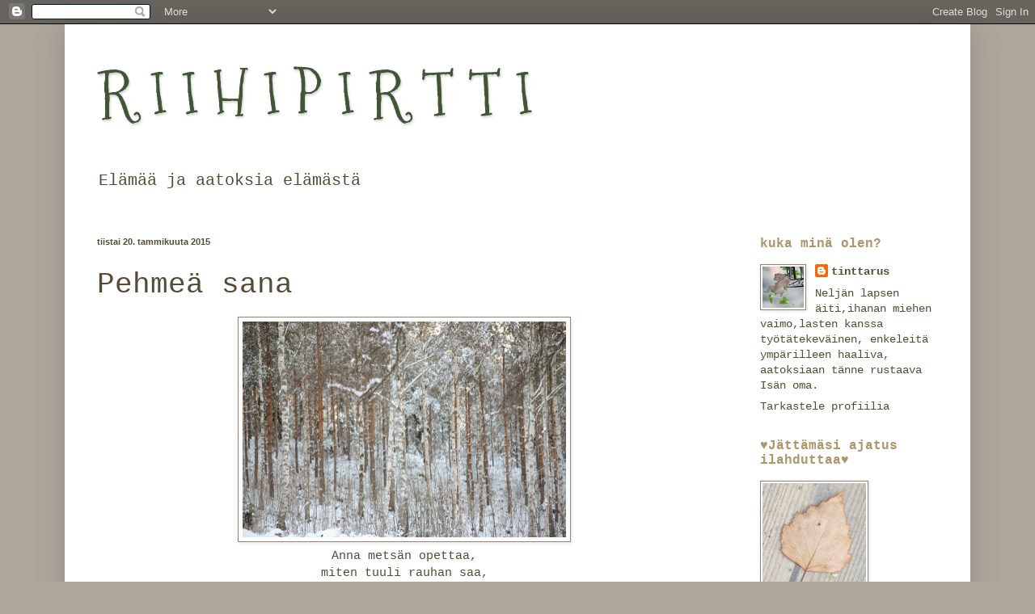

--- FILE ---
content_type: text/html; charset=UTF-8
request_url: https://riihipirtti.blogspot.com/2015/01/onni-on-pieni-sana.html?showComment=1422714437345
body_size: 22055
content:
<!DOCTYPE html>
<html class='v2' dir='ltr' lang='fi'>
<head>
<link href='https://www.blogger.com/static/v1/widgets/335934321-css_bundle_v2.css' rel='stylesheet' type='text/css'/>
<meta content='width=1100' name='viewport'/>
<meta content='text/html; charset=UTF-8' http-equiv='Content-Type'/>
<meta content='blogger' name='generator'/>
<link href='https://riihipirtti.blogspot.com/favicon.ico' rel='icon' type='image/x-icon'/>
<link href='http://riihipirtti.blogspot.com/2015/01/onni-on-pieni-sana.html' rel='canonical'/>
<link rel="alternate" type="application/atom+xml" title="R I I H I P I R T T I - Atom" href="https://riihipirtti.blogspot.com/feeds/posts/default" />
<link rel="alternate" type="application/rss+xml" title="R I I H I P I R T T I - RSS" href="https://riihipirtti.blogspot.com/feeds/posts/default?alt=rss" />
<link rel="service.post" type="application/atom+xml" title="R I I H I P I R T T I - Atom" href="https://www.blogger.com/feeds/7380621038560521212/posts/default" />

<link rel="alternate" type="application/atom+xml" title="R I I H I P I R T T I - Atom" href="https://riihipirtti.blogspot.com/feeds/4441068276783794697/comments/default" />
<!--Can't find substitution for tag [blog.ieCssRetrofitLinks]-->
<link href='https://blogger.googleusercontent.com/img/b/R29vZ2xl/AVvXsEhedRndbcoluw3trDLzojcth3nsTDU3SjCiVtCsnMsdqTgOEeGVtBYjnmdnTQjozVTeRg0aUqrYJ8_qsmaw4rlRaW0bfrRhsYpJ0G5EesFgw3JYYAlRPptkDAwrynhCXVD4qfZQmv-zaDnT/s1600/029.JPG' rel='image_src'/>
<meta content='http://riihipirtti.blogspot.com/2015/01/onni-on-pieni-sana.html' property='og:url'/>
<meta content='Pehmeä sana' property='og:title'/>
<meta content='     Anna metsän opettaa,   miten tuuli rauhan saa,   miten lepää jokainen:   siemen päällä sammalen,   lintu oksistoissa puun,   kettu kive...' property='og:description'/>
<meta content='https://blogger.googleusercontent.com/img/b/R29vZ2xl/AVvXsEhedRndbcoluw3trDLzojcth3nsTDU3SjCiVtCsnMsdqTgOEeGVtBYjnmdnTQjozVTeRg0aUqrYJ8_qsmaw4rlRaW0bfrRhsYpJ0G5EesFgw3JYYAlRPptkDAwrynhCXVD4qfZQmv-zaDnT/w1200-h630-p-k-no-nu/029.JPG' property='og:image'/>
<title>R I I H I P I R T T I: Pehmeä sana</title>
<style type='text/css'>@font-face{font-family:'Mountains of Christmas';font-style:normal;font-weight:400;font-display:swap;src:url(//fonts.gstatic.com/s/mountainsofchristmas/v24/3y9w6a4zcCnn5X0FDyrKi2ZRUBIy8uxoUo7eDNGsMdFqNpY.woff2)format('woff2');unicode-range:U+0000-00FF,U+0131,U+0152-0153,U+02BB-02BC,U+02C6,U+02DA,U+02DC,U+0304,U+0308,U+0329,U+2000-206F,U+20AC,U+2122,U+2191,U+2193,U+2212,U+2215,U+FEFF,U+FFFD;}</style>
<style id='page-skin-1' type='text/css'><!--
/*
-----------------------------------------------
Blogger Template Style
Name:     Simple
Designer: Blogger
URL:      www.blogger.com
----------------------------------------------- */
/* Content
----------------------------------------------- */
body {
font: normal normal 14px 'Courier New', Courier, FreeMono, monospace;
color: #564b36;
background: #ada79c none no-repeat scroll center center;
padding: 0 40px 40px 40px;
}
html body .region-inner {
min-width: 0;
max-width: 100%;
width: auto;
}
h2 {
font-size: 22px;
}
a:link {
text-decoration:none;
color: #564b36;
}
a:visited {
text-decoration:none;
color: #ad966c;
}
a:hover {
text-decoration:underline;
color: #728c00;
}
.body-fauxcolumn-outer .fauxcolumn-inner {
background: transparent none repeat scroll top left;
_background-image: none;
}
.body-fauxcolumn-outer .cap-top {
position: absolute;
z-index: 1;
height: 400px;
width: 100%;
}
.body-fauxcolumn-outer .cap-top .cap-left {
width: 100%;
background: transparent none repeat-x scroll top left;
_background-image: none;
}
.content-outer {
-moz-box-shadow: 0 0 40px rgba(0, 0, 0, .15);
-webkit-box-shadow: 0 0 5px rgba(0, 0, 0, .15);
-goog-ms-box-shadow: 0 0 10px #333333;
box-shadow: 0 0 40px rgba(0, 0, 0, .15);
margin-bottom: 1px;
}
.content-inner {
padding: 10px 10px;
}
.content-inner {
background-color: #ffffff;
}
/* Header
----------------------------------------------- */
.header-outer {
background: #ffffff url(//www.blogblog.com/1kt/simple/gradients_light.png) repeat-x scroll 0 -400px;
_background-image: none;
}
.Header h1 {
font: normal normal 77px Mountains of Christmas;
color: #415636;
text-shadow: 1px 2px 3px rgba(0, 0, 0, .2);
}
.Header h1 a {
color: #415636;
}
.Header .description {
font-size: 140%;
color: #415636;
}
.header-inner .Header .titlewrapper {
padding: 22px 30px;
}
.header-inner .Header .descriptionwrapper {
padding: 0 30px;
}
/* Tabs
----------------------------------------------- */
.tabs-inner .section:first-child {
border-top: 0 solid #ffffff;
}
.tabs-inner .section:first-child ul {
margin-top: -0;
border-top: 0 solid #ffffff;
border-left: 0 solid #ffffff;
border-right: 0 solid #ffffff;
}
.tabs-inner .widget ul {
background: #fff6ec none repeat-x scroll 0 -800px;
_background-image: none;
border-bottom: 1px solid #ffffff;
margin-top: 0;
margin-left: -30px;
margin-right: -30px;
}
.tabs-inner .widget li a {
display: inline-block;
padding: .6em 1em;
font: normal normal 16px Georgia, Utopia, 'Palatino Linotype', Palatino, serif;
color: #978174;
border-left: 1px solid #ffffff;
border-right: 1px solid #ffffff;
}
.tabs-inner .widget li:first-child a {
border-left: none;
}
.tabs-inner .widget li.selected a, .tabs-inner .widget li a:hover {
color: #000000;
background-color: #fff6ec;
text-decoration: none;
}
/* Columns
----------------------------------------------- */
.main-outer {
border-top: 0 solid #ffffff;
}
.fauxcolumn-left-outer .fauxcolumn-inner {
border-right: 1px solid #ffffff;
}
.fauxcolumn-right-outer .fauxcolumn-inner {
border-left: 1px solid #ffffff;
}
/* Headings
----------------------------------------------- */
div.widget > h2,
div.widget h2.title {
margin: 0 0 1em 0;
font: normal bold 16px 'Courier New', Courier, FreeMono, monospace;
color: #ad966c;
}
/* Widgets
----------------------------------------------- */
.widget .zippy {
color: #ad966c;
text-shadow: 2px 2px 1px rgba(0, 0, 0, .1);
}
.widget .popular-posts ul {
list-style: none;
}
/* Posts
----------------------------------------------- */
h2.date-header {
font: normal bold 11px Arial, Tahoma, Helvetica, FreeSans, sans-serif;
}
.date-header span {
background-color: transparent;
color: #564b36;
padding: inherit;
letter-spacing: inherit;
margin: inherit;
}
.main-inner {
padding-top: 30px;
padding-bottom: 30px;
}
.main-inner .column-center-inner {
padding: 0 15px;
}
.main-inner .column-center-inner .section {
margin: 0 15px;
}
.post {
margin: 0 0 25px 0;
}
h3.post-title, .comments h4 {
font: normal normal 36px 'Courier New', Courier, FreeMono, monospace;
margin: .75em 0 0;
}
.post-body {
font-size: 110%;
line-height: 1.4;
position: relative;
}
.post-body img, .post-body .tr-caption-container, .Profile img, .Image img,
.BlogList .item-thumbnail img {
padding: 2px;
background: #ffffff;
border: 1px solid #978174;
-moz-box-shadow: 1px 1px 5px rgba(0, 0, 0, .1);
-webkit-box-shadow: 1px 1px 5px rgba(0, 0, 0, .1);
box-shadow: 1px 1px 5px rgba(0, 0, 0, .1);
}
.post-body img, .post-body .tr-caption-container {
padding: 5px;
}
.post-body .tr-caption-container {
color: #468c53;
}
.post-body .tr-caption-container img {
padding: 0;
background: transparent;
border: none;
-moz-box-shadow: 0 0 0 rgba(0, 0, 0, .1);
-webkit-box-shadow: 0 0 0 rgba(0, 0, 0, .1);
box-shadow: 0 0 0 rgba(0, 0, 0, .1);
}
.post-header {
margin: 0 0 1.5em;
line-height: 1.6;
font-size: 90%;
}
.post-footer {
margin: 20px -2px 0;
padding: 5px 10px;
color: #ad966c;
background-color: #ffffff;
border-bottom: 1px solid #ededed;
line-height: 1.6;
font-size: 90%;
}
#comments .comment-author {
padding-top: 1.5em;
border-top: 1px solid #ffffff;
background-position: 0 1.5em;
}
#comments .comment-author:first-child {
padding-top: 0;
border-top: none;
}
.avatar-image-container {
margin: .2em 0 0;
}
#comments .avatar-image-container img {
border: 1px solid #978174;
}
/* Comments
----------------------------------------------- */
.comments .comments-content .icon.blog-author {
background-repeat: no-repeat;
background-image: url([data-uri]);
}
.comments .comments-content .loadmore a {
border-top: 1px solid #ad966c;
border-bottom: 1px solid #ad966c;
}
.comments .comment-thread.inline-thread {
background-color: #ffffff;
}
.comments .continue {
border-top: 2px solid #ad966c;
}
/* Accents
---------------------------------------------- */
.section-columns td.columns-cell {
border-left: 1px solid #ffffff;
}
.blog-pager {
background: transparent none no-repeat scroll top center;
}
.blog-pager-older-link, .home-link,
.blog-pager-newer-link {
background-color: #ffffff;
padding: 5px;
}
.footer-outer {
border-top: 0 dashed #bbbbbb;
}
/* Mobile
----------------------------------------------- */
body.mobile  {
background-size: auto;
}
.mobile .body-fauxcolumn-outer {
background: transparent none repeat scroll top left;
}
.mobile .body-fauxcolumn-outer .cap-top {
background-size: 100% auto;
}
.mobile .content-outer {
-webkit-box-shadow: 0 0 3px rgba(0, 0, 0, .15);
box-shadow: 0 0 3px rgba(0, 0, 0, .15);
}
.mobile .tabs-inner .widget ul {
margin-left: 0;
margin-right: 0;
}
.mobile .post {
margin: 0;
}
.mobile .main-inner .column-center-inner .section {
margin: 0;
}
.mobile .date-header span {
padding: 0.1em 10px;
margin: 0 -10px;
}
.mobile h3.post-title {
margin: 0;
}
.mobile .blog-pager {
background: transparent none no-repeat scroll top center;
}
.mobile .footer-outer {
border-top: none;
}
.mobile .main-inner, .mobile .footer-inner {
background-color: #ffffff;
}
.mobile-index-contents {
color: #564b36;
}
.mobile-link-button {
background-color: #564b36;
}
.mobile-link-button a:link, .mobile-link-button a:visited {
color: #ada18c;
}
.mobile .tabs-inner .section:first-child {
border-top: none;
}
.mobile .tabs-inner .PageList .widget-content {
background-color: #fff6ec;
color: #000000;
border-top: 1px solid #ffffff;
border-bottom: 1px solid #ffffff;
}
.mobile .tabs-inner .PageList .widget-content .pagelist-arrow {
border-left: 1px solid #ffffff;
}

--></style>
<style id='template-skin-1' type='text/css'><!--
body {
min-width: 1120px;
}
.content-outer, .content-fauxcolumn-outer, .region-inner {
min-width: 1120px;
max-width: 1120px;
_width: 1120px;
}
.main-inner .columns {
padding-left: 0px;
padding-right: 280px;
}
.main-inner .fauxcolumn-center-outer {
left: 0px;
right: 280px;
/* IE6 does not respect left and right together */
_width: expression(this.parentNode.offsetWidth -
parseInt("0px") -
parseInt("280px") + 'px');
}
.main-inner .fauxcolumn-left-outer {
width: 0px;
}
.main-inner .fauxcolumn-right-outer {
width: 280px;
}
.main-inner .column-left-outer {
width: 0px;
right: 100%;
margin-left: -0px;
}
.main-inner .column-right-outer {
width: 280px;
margin-right: -280px;
}
#layout {
min-width: 0;
}
#layout .content-outer {
min-width: 0;
width: 800px;
}
#layout .region-inner {
min-width: 0;
width: auto;
}
body#layout div.add_widget {
padding: 8px;
}
body#layout div.add_widget a {
margin-left: 32px;
}
--></style>
<link href='https://www.blogger.com/dyn-css/authorization.css?targetBlogID=7380621038560521212&amp;zx=8b646f97-6e29-4711-8304-b181d1fd3ae5' media='none' onload='if(media!=&#39;all&#39;)media=&#39;all&#39;' rel='stylesheet'/><noscript><link href='https://www.blogger.com/dyn-css/authorization.css?targetBlogID=7380621038560521212&amp;zx=8b646f97-6e29-4711-8304-b181d1fd3ae5' rel='stylesheet'/></noscript>
<meta name='google-adsense-platform-account' content='ca-host-pub-1556223355139109'/>
<meta name='google-adsense-platform-domain' content='blogspot.com'/>

</head>
<body class='loading variant-literate'>
<div class='navbar section' id='navbar' name='Navigointipalkki'><div class='widget Navbar' data-version='1' id='Navbar1'><script type="text/javascript">
    function setAttributeOnload(object, attribute, val) {
      if(window.addEventListener) {
        window.addEventListener('load',
          function(){ object[attribute] = val; }, false);
      } else {
        window.attachEvent('onload', function(){ object[attribute] = val; });
      }
    }
  </script>
<div id="navbar-iframe-container"></div>
<script type="text/javascript" src="https://apis.google.com/js/platform.js"></script>
<script type="text/javascript">
      gapi.load("gapi.iframes:gapi.iframes.style.bubble", function() {
        if (gapi.iframes && gapi.iframes.getContext) {
          gapi.iframes.getContext().openChild({
              url: 'https://www.blogger.com/navbar/7380621038560521212?po\x3d4441068276783794697\x26origin\x3dhttps://riihipirtti.blogspot.com',
              where: document.getElementById("navbar-iframe-container"),
              id: "navbar-iframe"
          });
        }
      });
    </script><script type="text/javascript">
(function() {
var script = document.createElement('script');
script.type = 'text/javascript';
script.src = '//pagead2.googlesyndication.com/pagead/js/google_top_exp.js';
var head = document.getElementsByTagName('head')[0];
if (head) {
head.appendChild(script);
}})();
</script>
</div></div>
<div class='body-fauxcolumns'>
<div class='fauxcolumn-outer body-fauxcolumn-outer'>
<div class='cap-top'>
<div class='cap-left'></div>
<div class='cap-right'></div>
</div>
<div class='fauxborder-left'>
<div class='fauxborder-right'></div>
<div class='fauxcolumn-inner'>
</div>
</div>
<div class='cap-bottom'>
<div class='cap-left'></div>
<div class='cap-right'></div>
</div>
</div>
</div>
<div class='content'>
<div class='content-fauxcolumns'>
<div class='fauxcolumn-outer content-fauxcolumn-outer'>
<div class='cap-top'>
<div class='cap-left'></div>
<div class='cap-right'></div>
</div>
<div class='fauxborder-left'>
<div class='fauxborder-right'></div>
<div class='fauxcolumn-inner'>
</div>
</div>
<div class='cap-bottom'>
<div class='cap-left'></div>
<div class='cap-right'></div>
</div>
</div>
</div>
<div class='content-outer'>
<div class='content-cap-top cap-top'>
<div class='cap-left'></div>
<div class='cap-right'></div>
</div>
<div class='fauxborder-left content-fauxborder-left'>
<div class='fauxborder-right content-fauxborder-right'></div>
<div class='content-inner'>
<header>
<div class='header-outer'>
<div class='header-cap-top cap-top'>
<div class='cap-left'></div>
<div class='cap-right'></div>
</div>
<div class='fauxborder-left header-fauxborder-left'>
<div class='fauxborder-right header-fauxborder-right'></div>
<div class='region-inner header-inner'>
<div class='header section' id='header' name='Otsikko'><div class='widget Header' data-version='1' id='Header1'>
<div id='header-inner'>
<div class='titlewrapper'>
<h1 class='title'>
<a href='https://riihipirtti.blogspot.com/'>
R I I H I P I R T T I
</a>
</h1>
</div>
<div class='descriptionwrapper'>
<p class='description'><span>Elämää ja aatoksia elämästä</span></p>
</div>
</div>
</div></div>
</div>
</div>
<div class='header-cap-bottom cap-bottom'>
<div class='cap-left'></div>
<div class='cap-right'></div>
</div>
</div>
</header>
<div class='tabs-outer'>
<div class='tabs-cap-top cap-top'>
<div class='cap-left'></div>
<div class='cap-right'></div>
</div>
<div class='fauxborder-left tabs-fauxborder-left'>
<div class='fauxborder-right tabs-fauxborder-right'></div>
<div class='region-inner tabs-inner'>
<div class='tabs no-items section' id='crosscol' name='Kaikki sarakkeet'></div>
<div class='tabs no-items section' id='crosscol-overflow' name='Cross-Column 2'></div>
</div>
</div>
<div class='tabs-cap-bottom cap-bottom'>
<div class='cap-left'></div>
<div class='cap-right'></div>
</div>
</div>
<div class='main-outer'>
<div class='main-cap-top cap-top'>
<div class='cap-left'></div>
<div class='cap-right'></div>
</div>
<div class='fauxborder-left main-fauxborder-left'>
<div class='fauxborder-right main-fauxborder-right'></div>
<div class='region-inner main-inner'>
<div class='columns fauxcolumns'>
<div class='fauxcolumn-outer fauxcolumn-center-outer'>
<div class='cap-top'>
<div class='cap-left'></div>
<div class='cap-right'></div>
</div>
<div class='fauxborder-left'>
<div class='fauxborder-right'></div>
<div class='fauxcolumn-inner'>
</div>
</div>
<div class='cap-bottom'>
<div class='cap-left'></div>
<div class='cap-right'></div>
</div>
</div>
<div class='fauxcolumn-outer fauxcolumn-left-outer'>
<div class='cap-top'>
<div class='cap-left'></div>
<div class='cap-right'></div>
</div>
<div class='fauxborder-left'>
<div class='fauxborder-right'></div>
<div class='fauxcolumn-inner'>
</div>
</div>
<div class='cap-bottom'>
<div class='cap-left'></div>
<div class='cap-right'></div>
</div>
</div>
<div class='fauxcolumn-outer fauxcolumn-right-outer'>
<div class='cap-top'>
<div class='cap-left'></div>
<div class='cap-right'></div>
</div>
<div class='fauxborder-left'>
<div class='fauxborder-right'></div>
<div class='fauxcolumn-inner'>
</div>
</div>
<div class='cap-bottom'>
<div class='cap-left'></div>
<div class='cap-right'></div>
</div>
</div>
<!-- corrects IE6 width calculation -->
<div class='columns-inner'>
<div class='column-center-outer'>
<div class='column-center-inner'>
<div class='main section' id='main' name='Ensisijainen'><div class='widget Blog' data-version='1' id='Blog1'>
<div class='blog-posts hfeed'>

          <div class="date-outer">
        
<h2 class='date-header'><span>tiistai 20. tammikuuta 2015</span></h2>

          <div class="date-posts">
        
<div class='post-outer'>
<div class='post hentry uncustomized-post-template' itemprop='blogPost' itemscope='itemscope' itemtype='http://schema.org/BlogPosting'>
<meta content='https://blogger.googleusercontent.com/img/b/R29vZ2xl/AVvXsEhedRndbcoluw3trDLzojcth3nsTDU3SjCiVtCsnMsdqTgOEeGVtBYjnmdnTQjozVTeRg0aUqrYJ8_qsmaw4rlRaW0bfrRhsYpJ0G5EesFgw3JYYAlRPptkDAwrynhCXVD4qfZQmv-zaDnT/s1600/029.JPG' itemprop='image_url'/>
<meta content='7380621038560521212' itemprop='blogId'/>
<meta content='4441068276783794697' itemprop='postId'/>
<a name='4441068276783794697'></a>
<h3 class='post-title entry-title' itemprop='name'>
Pehmeä sana
</h3>
<div class='post-header'>
<div class='post-header-line-1'></div>
</div>
<div class='post-body entry-content' id='post-body-4441068276783794697' itemprop='description articleBody'>
<div class="separator" style="clear: both; text-align: center;">
</div>
<div class="separator" style="clear: both; text-align: center;">
<a href="https://blogger.googleusercontent.com/img/b/R29vZ2xl/AVvXsEhedRndbcoluw3trDLzojcth3nsTDU3SjCiVtCsnMsdqTgOEeGVtBYjnmdnTQjozVTeRg0aUqrYJ8_qsmaw4rlRaW0bfrRhsYpJ0G5EesFgw3JYYAlRPptkDAwrynhCXVD4qfZQmv-zaDnT/s1600/029.JPG" imageanchor="1" style="margin-left: 1em; margin-right: 1em;"><img border="0" height="267" src="https://blogger.googleusercontent.com/img/b/R29vZ2xl/AVvXsEhedRndbcoluw3trDLzojcth3nsTDU3SjCiVtCsnMsdqTgOEeGVtBYjnmdnTQjozVTeRg0aUqrYJ8_qsmaw4rlRaW0bfrRhsYpJ0G5EesFgw3JYYAlRPptkDAwrynhCXVD4qfZQmv-zaDnT/s1600/029.JPG" width="400" /></a></div>
<div class="separator" style="clear: both; text-align: center;">
Anna metsän opettaa,</div>
<div class="separator" style="clear: both; text-align: center;">
miten tuuli rauhan saa,</div>
<div class="separator" style="clear: both; text-align: center;">
miten lepää jokainen:</div>
<div class="separator" style="clear: both; text-align: center;">
siemen päällä sammalen,</div>
<div class="separator" style="clear: both; text-align: center;">
lintu oksistoissa puun,</div>
<div class="separator" style="clear: both; text-align: center;">
kettu kiven juuressa</div>
<div class="separator" style="clear: both; text-align: center;">
onkalossa suuressa.</div>
<div class="separator" style="clear: both; text-align: center;">
<br /></div>
<div class="separator" style="clear: both; text-align: center;">
Anna kiven opettaa</div>
<div class="separator" style="clear: both; text-align: center;">
hiljaisuutta valtavaa.</div>
<div class="separator" style="clear: both; text-align: center;">
Ikuisuuden rajalla</div>
<div class="separator" style="clear: both; text-align: center;">
onko enää ajalla</div>
<div class="separator" style="clear: both; text-align: center;">
merkitystä ollenkaan?</div>
<div class="separator" style="clear: both; text-align: center;">
Kaikki kulkee kulkuaan.</div>
<div class="separator" style="clear: both; text-align: center;">
<br /></div>
<div class="separator" style="clear: both; text-align: center;">
Toinen nukkuu. Toinen jää.</div>
<div class="separator" style="clear: both; text-align: center;">
Kaikilla on määränpää.</div>
<div class="separator" style="clear: both; text-align: center;">
Tehtävänsä täyttänyt</div>
<div class="separator" style="clear: both; text-align: center;">
kotiin pääsee juuri nyt.</div>
<div class="separator" style="clear: both; text-align: center;">
Kiitos kasvaa korkeuksiin.</div>
<div class="separator" style="clear: both; text-align: center;">
Elämä on kaunis niin.</div>
<div class="separator" style="clear: both; text-align: center;">
<br /></div>
<div class="separator" style="clear: both; text-align: center;">
- Anna-Mari Kaskinen-</div>
<div class="separator" style="clear: both; text-align: center;">
</div>
<div class="separator" style="clear: both; text-align: center;">
<a href="https://blogger.googleusercontent.com/img/b/R29vZ2xl/AVvXsEhDvaBOZGNDUdPB_CiUFsN2Zk4_yyoX0UhnPHP7KLBROIRdjiqCORB3YDj1iI8PysAImQ-Xku21M8JwK6HGkevCu1WZFFEg3uE8Ng0drBabOCI9O8zlqWlHZGoF9WcDyNMok48TIKM9wdCI/s1600/022.JPG" imageanchor="1" style="margin-left: 1em; margin-right: 1em;"><img border="0" height="400" src="https://blogger.googleusercontent.com/img/b/R29vZ2xl/AVvXsEhDvaBOZGNDUdPB_CiUFsN2Zk4_yyoX0UhnPHP7KLBROIRdjiqCORB3YDj1iI8PysAImQ-Xku21M8JwK6HGkevCu1WZFFEg3uE8Ng0drBabOCI9O8zlqWlHZGoF9WcDyNMok48TIKM9wdCI/s1600/022.JPG" width="267" /></a></div>
<div style="text-align: justify;">
Päivien kulussa olen puhellut puille, huokaillut kiitollisuuttani kohti latvuksissa humisevia, taivasta vasten piirtyviä viivoja. Olen kuunnellut, miten hiljaisuuden keskellä jokin koskettaa, pysäyttää, kertoo: pysy minussa, niin pysyn sinussa. On ollut hetkiä, joissa tuntuu kuin olisi kämmenellä. Sylipesän syvyyksissä, hyvän hyväilyssä. Niin paljon rakastat! Hemmottelet suorastaan! Hymähdänkin yksikseni: luulkoon, uskokoon, väittäköön kuka vain, ettei sinua ole ollenkaan! Minä näen, koen, kuulen, tunnen sinut vierelläni, lähelläni, ulottuvillani. Alkaneeseen viikkoon on mahtunut onnentunnetta, iloista ihmettelyä, hellää hämmästelyä. Voi, miten riemuitsen saadessani olla lapsesi, Isä!</div>
<div class="separator" style="clear: both; text-align: center;">
<a href="https://blogger.googleusercontent.com/img/b/R29vZ2xl/AVvXsEgGq4D5wQoodSyh2GnL7lI_kHgBbnkrG_8VWvmRZJ0dLOG1g-m1BKk1DbS6tSH7Z9Qar5fzgnVUTPuMpNLZvffJp0Ip3iwlQLTVu4ZUe7RYASRb-ipgiBRuTkt5DO2orO6LaYwJXpPQxI0C/s1600/003.JPG" imageanchor="1" style="margin-left: 1em; margin-right: 1em;"><img border="0" height="214" src="https://blogger.googleusercontent.com/img/b/R29vZ2xl/AVvXsEgGq4D5wQoodSyh2GnL7lI_kHgBbnkrG_8VWvmRZJ0dLOG1g-m1BKk1DbS6tSH7Z9Qar5fzgnVUTPuMpNLZvffJp0Ip3iwlQLTVu4ZUe7RYASRb-ipgiBRuTkt5DO2orO6LaYwJXpPQxI0C/s1600/003.JPG" width="320" /></a></div>
<div style="text-align: justify;">
Etsiskelen pehmoista sanaa, joka selittäisi sen tunteen, kun vatsassa leijaa perhosia, kepeitä hyvänolon siivekkäitä. Kun poskiperissä kutittaa hymynhäiväksi pyrkivä väreily. Kun tyhjä täyttyy tärkeästä. Kun silmät löytävät kauneutta kaikkialta! Kun hyvä mieli hyrisee ja näkymättömät käsivarret kietovat lämpöönsä. Ja kaiken sen keskelle tupsahtaa tekstiviesti: rakastan sinua&#9829;</div>
<div style='clear: both;'></div>
</div>
<div class='post-footer'>
<div class='post-footer-line post-footer-line-1'>
<span class='post-author vcard'>
Aatokset kuviksi ja sanoiksi rustasi
<span class='fn' itemprop='author' itemscope='itemscope' itemtype='http://schema.org/Person'>
<meta content='https://www.blogger.com/profile/05210221743524663355' itemprop='url'/>
<a class='g-profile' href='https://www.blogger.com/profile/05210221743524663355' rel='author' title='author profile'>
<span itemprop='name'>tinttarus</span>
</a>
</span>
</span>
<span class='post-timestamp'>
klo
<meta content='http://riihipirtti.blogspot.com/2015/01/onni-on-pieni-sana.html' itemprop='url'/>
<a class='timestamp-link' href='https://riihipirtti.blogspot.com/2015/01/onni-on-pieni-sana.html' rel='bookmark' title='permanent link'><abbr class='published' itemprop='datePublished' title='2015-01-20T16:51:00+02:00'>16.51</abbr></a>
</span>
<span class='post-comment-link'>
</span>
<span class='post-icons'>
<span class='item-control blog-admin pid-1489833142'>
<a href='https://www.blogger.com/post-edit.g?blogID=7380621038560521212&postID=4441068276783794697&from=pencil' title='Muokkaa tekstiä'>
<img alt='' class='icon-action' height='18' src='https://resources.blogblog.com/img/icon18_edit_allbkg.gif' width='18'/>
</a>
</span>
</span>
<div class='post-share-buttons goog-inline-block'>
</div>
</div>
<div class='post-footer-line post-footer-line-2'>
<span class='post-labels'>
</span>
</div>
<div class='post-footer-line post-footer-line-3'>
<span class='post-location'>
</span>
</div>
</div>
</div>
<div class='comments' id='comments'>
<a name='comments'></a>
<h4>7 kommenttia:</h4>
<div class='comments-content'>
<script async='async' src='' type='text/javascript'></script>
<script type='text/javascript'>
    (function() {
      var items = null;
      var msgs = null;
      var config = {};

// <![CDATA[
      var cursor = null;
      if (items && items.length > 0) {
        cursor = parseInt(items[items.length - 1].timestamp) + 1;
      }

      var bodyFromEntry = function(entry) {
        var text = (entry &&
                    ((entry.content && entry.content.$t) ||
                     (entry.summary && entry.summary.$t))) ||
            '';
        if (entry && entry.gd$extendedProperty) {
          for (var k in entry.gd$extendedProperty) {
            if (entry.gd$extendedProperty[k].name == 'blogger.contentRemoved') {
              return '<span class="deleted-comment">' + text + '</span>';
            }
          }
        }
        return text;
      }

      var parse = function(data) {
        cursor = null;
        var comments = [];
        if (data && data.feed && data.feed.entry) {
          for (var i = 0, entry; entry = data.feed.entry[i]; i++) {
            var comment = {};
            // comment ID, parsed out of the original id format
            var id = /blog-(\d+).post-(\d+)/.exec(entry.id.$t);
            comment.id = id ? id[2] : null;
            comment.body = bodyFromEntry(entry);
            comment.timestamp = Date.parse(entry.published.$t) + '';
            if (entry.author && entry.author.constructor === Array) {
              var auth = entry.author[0];
              if (auth) {
                comment.author = {
                  name: (auth.name ? auth.name.$t : undefined),
                  profileUrl: (auth.uri ? auth.uri.$t : undefined),
                  avatarUrl: (auth.gd$image ? auth.gd$image.src : undefined)
                };
              }
            }
            if (entry.link) {
              if (entry.link[2]) {
                comment.link = comment.permalink = entry.link[2].href;
              }
              if (entry.link[3]) {
                var pid = /.*comments\/default\/(\d+)\?.*/.exec(entry.link[3].href);
                if (pid && pid[1]) {
                  comment.parentId = pid[1];
                }
              }
            }
            comment.deleteclass = 'item-control blog-admin';
            if (entry.gd$extendedProperty) {
              for (var k in entry.gd$extendedProperty) {
                if (entry.gd$extendedProperty[k].name == 'blogger.itemClass') {
                  comment.deleteclass += ' ' + entry.gd$extendedProperty[k].value;
                } else if (entry.gd$extendedProperty[k].name == 'blogger.displayTime') {
                  comment.displayTime = entry.gd$extendedProperty[k].value;
                }
              }
            }
            comments.push(comment);
          }
        }
        return comments;
      };

      var paginator = function(callback) {
        if (hasMore()) {
          var url = config.feed + '?alt=json&v=2&orderby=published&reverse=false&max-results=50';
          if (cursor) {
            url += '&published-min=' + new Date(cursor).toISOString();
          }
          window.bloggercomments = function(data) {
            var parsed = parse(data);
            cursor = parsed.length < 50 ? null
                : parseInt(parsed[parsed.length - 1].timestamp) + 1
            callback(parsed);
            window.bloggercomments = null;
          }
          url += '&callback=bloggercomments';
          var script = document.createElement('script');
          script.type = 'text/javascript';
          script.src = url;
          document.getElementsByTagName('head')[0].appendChild(script);
        }
      };
      var hasMore = function() {
        return !!cursor;
      };
      var getMeta = function(key, comment) {
        if ('iswriter' == key) {
          var matches = !!comment.author
              && comment.author.name == config.authorName
              && comment.author.profileUrl == config.authorUrl;
          return matches ? 'true' : '';
        } else if ('deletelink' == key) {
          return config.baseUri + '/comment/delete/'
               + config.blogId + '/' + comment.id;
        } else if ('deleteclass' == key) {
          return comment.deleteclass;
        }
        return '';
      };

      var replybox = null;
      var replyUrlParts = null;
      var replyParent = undefined;

      var onReply = function(commentId, domId) {
        if (replybox == null) {
          // lazily cache replybox, and adjust to suit this style:
          replybox = document.getElementById('comment-editor');
          if (replybox != null) {
            replybox.height = '250px';
            replybox.style.display = 'block';
            replyUrlParts = replybox.src.split('#');
          }
        }
        if (replybox && (commentId !== replyParent)) {
          replybox.src = '';
          document.getElementById(domId).insertBefore(replybox, null);
          replybox.src = replyUrlParts[0]
              + (commentId ? '&parentID=' + commentId : '')
              + '#' + replyUrlParts[1];
          replyParent = commentId;
        }
      };

      var hash = (window.location.hash || '#').substring(1);
      var startThread, targetComment;
      if (/^comment-form_/.test(hash)) {
        startThread = hash.substring('comment-form_'.length);
      } else if (/^c[0-9]+$/.test(hash)) {
        targetComment = hash.substring(1);
      }

      // Configure commenting API:
      var configJso = {
        'maxDepth': config.maxThreadDepth
      };
      var provider = {
        'id': config.postId,
        'data': items,
        'loadNext': paginator,
        'hasMore': hasMore,
        'getMeta': getMeta,
        'onReply': onReply,
        'rendered': true,
        'initComment': targetComment,
        'initReplyThread': startThread,
        'config': configJso,
        'messages': msgs
      };

      var render = function() {
        if (window.goog && window.goog.comments) {
          var holder = document.getElementById('comment-holder');
          window.goog.comments.render(holder, provider);
        }
      };

      // render now, or queue to render when library loads:
      if (window.goog && window.goog.comments) {
        render();
      } else {
        window.goog = window.goog || {};
        window.goog.comments = window.goog.comments || {};
        window.goog.comments.loadQueue = window.goog.comments.loadQueue || [];
        window.goog.comments.loadQueue.push(render);
      }
    })();
// ]]>
  </script>
<div id='comment-holder'>
<div class="comment-thread toplevel-thread"><ol id="top-ra"><li class="comment" id="c1259337154241722810"><div class="avatar-image-container"><img src="//blogger.googleusercontent.com/img/b/R29vZ2xl/AVvXsEgCRgXnNWOTf49mDf1RHjZ5devJ9iPAYpLemVszSEcq_XiJYcuBOi7X2uSGvGBd3cFyajmtDUR2607e3vnZjK-NkCr1LG_XBPoaVDgpVbdzX4pZ5esnoyPjz2DGeTNhOhU/s45-c/*" alt=""/></div><div class="comment-block"><div class="comment-header"><cite class="user"><a href="https://www.blogger.com/profile/02389201676777786740" rel="nofollow">Häivähdys</a></cite><span class="icon user "></span><span class="datetime secondary-text"><a rel="nofollow" href="https://riihipirtti.blogspot.com/2015/01/onni-on-pieni-sana.html?showComment=1421867732622#c1259337154241722810">21. tammikuuta 2015 klo 21.15</a></span></div><p class="comment-content">:-)</p><span class="comment-actions secondary-text"><a class="comment-reply" target="_self" data-comment-id="1259337154241722810">Vastaa</a><span class="item-control blog-admin blog-admin pid-1853894995"><a target="_self" href="https://www.blogger.com/comment/delete/7380621038560521212/1259337154241722810">Poista</a></span></span></div><div class="comment-replies"><div id="c1259337154241722810-rt" class="comment-thread inline-thread"><span class="thread-toggle thread-expanded"><span class="thread-arrow"></span><span class="thread-count"><a target="_self">Vastaukset</a></span></span><ol id="c1259337154241722810-ra" class="thread-chrome thread-expanded"><div><li class="comment" id="c3013060847708754110"><div class="avatar-image-container"><img src="//blogger.googleusercontent.com/img/b/R29vZ2xl/AVvXsEiQZrCJKRE2JnXTI-I8PoFoLFNijiiZ7Z9cFxwOh6QDEQjQspXyXPTegEBzrKO6Me2y4-Eh_EB5_0lkiUqnwtB6YN7TgAGXyoI7YmW-WwrUhZdMbJ-1UXUoLnMh7WK1YXw/s45-c/DSC_0289.JPG" alt=""/></div><div class="comment-block"><div class="comment-header"><cite class="user"><a href="https://www.blogger.com/profile/05210221743524663355" rel="nofollow">tinttarus</a></cite><span class="icon user blog-author"></span><span class="datetime secondary-text"><a rel="nofollow" href="https://riihipirtti.blogspot.com/2015/01/onni-on-pieni-sana.html?showComment=1422714424493#c3013060847708754110">31. tammikuuta 2015 klo 16.27</a></span></div><p class="comment-content">&#9829; valoa ja iloa!!</p><span class="comment-actions secondary-text"><span class="item-control blog-admin blog-admin pid-1489833142"><a target="_self" href="https://www.blogger.com/comment/delete/7380621038560521212/3013060847708754110">Poista</a></span></span></div><div class="comment-replies"><div id="c3013060847708754110-rt" class="comment-thread inline-thread hidden"><span class="thread-toggle thread-expanded"><span class="thread-arrow"></span><span class="thread-count"><a target="_self">Vastaukset</a></span></span><ol id="c3013060847708754110-ra" class="thread-chrome thread-expanded"><div></div><div id="c3013060847708754110-continue" class="continue"><a class="comment-reply" target="_self" data-comment-id="3013060847708754110">Vastaa</a></div></ol></div></div><div class="comment-replybox-single" id="c3013060847708754110-ce"></div></li></div><div id="c1259337154241722810-continue" class="continue"><a class="comment-reply" target="_self" data-comment-id="1259337154241722810">Vastaa</a></div></ol></div></div><div class="comment-replybox-single" id="c1259337154241722810-ce"></div></li><li class="comment" id="c5937663485206113858"><div class="avatar-image-container"><img src="//blogger.googleusercontent.com/img/b/R29vZ2xl/AVvXsEiip4W6TDIO77a3MZHW_wMpy1Rdy69toMiq9_ErYnNgYvzhjtNtIRNM15m4UzYNIP9tp4VsM8tkoTPwaKKgClIpnqNDeBKHYd8VV_UbKyGc5ctA4IzYvtWZN-RAGGto7A/s45-c/1233984_657374657607409_1112973893_n.jpg" alt=""/></div><div class="comment-block"><div class="comment-header"><cite class="user"><a href="https://www.blogger.com/profile/12222841512451572115" rel="nofollow">Maria</a></cite><span class="icon user "></span><span class="datetime secondary-text"><a rel="nofollow" href="https://riihipirtti.blogspot.com/2015/01/onni-on-pieni-sana.html?showComment=1421949801022#c5937663485206113858">22. tammikuuta 2015 klo 20.03</a></span></div><p class="comment-content">Ihana ihana olet.</p><span class="comment-actions secondary-text"><a class="comment-reply" target="_self" data-comment-id="5937663485206113858">Vastaa</a><span class="item-control blog-admin blog-admin pid-1502146358"><a target="_self" href="https://www.blogger.com/comment/delete/7380621038560521212/5937663485206113858">Poista</a></span></span></div><div class="comment-replies"><div id="c5937663485206113858-rt" class="comment-thread inline-thread"><span class="thread-toggle thread-expanded"><span class="thread-arrow"></span><span class="thread-count"><a target="_self">Vastaukset</a></span></span><ol id="c5937663485206113858-ra" class="thread-chrome thread-expanded"><div><li class="comment" id="c5341870384352168821"><div class="avatar-image-container"><img src="//blogger.googleusercontent.com/img/b/R29vZ2xl/AVvXsEiQZrCJKRE2JnXTI-I8PoFoLFNijiiZ7Z9cFxwOh6QDEQjQspXyXPTegEBzrKO6Me2y4-Eh_EB5_0lkiUqnwtB6YN7TgAGXyoI7YmW-WwrUhZdMbJ-1UXUoLnMh7WK1YXw/s45-c/DSC_0289.JPG" alt=""/></div><div class="comment-block"><div class="comment-header"><cite class="user"><a href="https://www.blogger.com/profile/05210221743524663355" rel="nofollow">tinttarus</a></cite><span class="icon user blog-author"></span><span class="datetime secondary-text"><a rel="nofollow" href="https://riihipirtti.blogspot.com/2015/01/onni-on-pieni-sana.html?showComment=1422714437345#c5341870384352168821">31. tammikuuta 2015 klo 16.27</a></span></div><p class="comment-content">voi, niin sinäkin!</p><span class="comment-actions secondary-text"><span class="item-control blog-admin blog-admin pid-1489833142"><a target="_self" href="https://www.blogger.com/comment/delete/7380621038560521212/5341870384352168821">Poista</a></span></span></div><div class="comment-replies"><div id="c5341870384352168821-rt" class="comment-thread inline-thread hidden"><span class="thread-toggle thread-expanded"><span class="thread-arrow"></span><span class="thread-count"><a target="_self">Vastaukset</a></span></span><ol id="c5341870384352168821-ra" class="thread-chrome thread-expanded"><div></div><div id="c5341870384352168821-continue" class="continue"><a class="comment-reply" target="_self" data-comment-id="5341870384352168821">Vastaa</a></div></ol></div></div><div class="comment-replybox-single" id="c5341870384352168821-ce"></div></li></div><div id="c5937663485206113858-continue" class="continue"><a class="comment-reply" target="_self" data-comment-id="5937663485206113858">Vastaa</a></div></ol></div></div><div class="comment-replybox-single" id="c5937663485206113858-ce"></div></li><li class="comment" id="c7876893896397862964"><div class="avatar-image-container"><img src="//blogger.googleusercontent.com/img/b/R29vZ2xl/AVvXsEgdE18J5fz2NgpYwO9t5SXyK9KmUReShpgzvVjV0VszQRZUkqAtz8ioTKPTpe8JKogn4faiBjQ7q2QshXXSlvKVJlBgwM9JEEb_eci5SzAhLIxgooRx5sTYR85E26SqdJU/s45-c/kes4.jpg" alt=""/></div><div class="comment-block"><div class="comment-header"><cite class="user"><a href="https://www.blogger.com/profile/05257389047719541246" rel="nofollow">Hanna</a></cite><span class="icon user "></span><span class="datetime secondary-text"><a rel="nofollow" href="https://riihipirtti.blogspot.com/2015/01/onni-on-pieni-sana.html?showComment=1422711752923#c7876893896397862964">31. tammikuuta 2015 klo 15.42</a></span></div><p class="comment-content">voi miten ihanasti kirjoitettu &lt;3</p><span class="comment-actions secondary-text"><a class="comment-reply" target="_self" data-comment-id="7876893896397862964">Vastaa</a><span class="item-control blog-admin blog-admin pid-820195251"><a target="_self" href="https://www.blogger.com/comment/delete/7380621038560521212/7876893896397862964">Poista</a></span></span></div><div class="comment-replies"><div id="c7876893896397862964-rt" class="comment-thread inline-thread"><span class="thread-toggle thread-expanded"><span class="thread-arrow"></span><span class="thread-count"><a target="_self">Vastaukset</a></span></span><ol id="c7876893896397862964-ra" class="thread-chrome thread-expanded"><div><li class="comment" id="c5631719205611672198"><div class="avatar-image-container"><img src="//blogger.googleusercontent.com/img/b/R29vZ2xl/AVvXsEiQZrCJKRE2JnXTI-I8PoFoLFNijiiZ7Z9cFxwOh6QDEQjQspXyXPTegEBzrKO6Me2y4-Eh_EB5_0lkiUqnwtB6YN7TgAGXyoI7YmW-WwrUhZdMbJ-1UXUoLnMh7WK1YXw/s45-c/DSC_0289.JPG" alt=""/></div><div class="comment-block"><div class="comment-header"><cite class="user"><a href="https://www.blogger.com/profile/05210221743524663355" rel="nofollow">tinttarus</a></cite><span class="icon user blog-author"></span><span class="datetime secondary-text"><a rel="nofollow" href="https://riihipirtti.blogspot.com/2015/01/onni-on-pieni-sana.html?showComment=1422714459822#c5631719205611672198">31. tammikuuta 2015 klo 16.27</a></span></div><p class="comment-content">Hanna, kiitos&#9829;<br>Ilahdutit sanoillasi!</p><span class="comment-actions secondary-text"><span class="item-control blog-admin blog-admin pid-1489833142"><a target="_self" href="https://www.blogger.com/comment/delete/7380621038560521212/5631719205611672198">Poista</a></span></span></div><div class="comment-replies"><div id="c5631719205611672198-rt" class="comment-thread inline-thread hidden"><span class="thread-toggle thread-expanded"><span class="thread-arrow"></span><span class="thread-count"><a target="_self">Vastaukset</a></span></span><ol id="c5631719205611672198-ra" class="thread-chrome thread-expanded"><div></div><div id="c5631719205611672198-continue" class="continue"><a class="comment-reply" target="_self" data-comment-id="5631719205611672198">Vastaa</a></div></ol></div></div><div class="comment-replybox-single" id="c5631719205611672198-ce"></div></li></div><div id="c7876893896397862964-continue" class="continue"><a class="comment-reply" target="_self" data-comment-id="7876893896397862964">Vastaa</a></div></ol></div></div><div class="comment-replybox-single" id="c7876893896397862964-ce"></div></li><li class="comment" id="c5179536729975434021"><div class="avatar-image-container"><img src="//blogger.googleusercontent.com/img/b/R29vZ2xl/AVvXsEiuz7H5UoWNxh-iuYfs-JhaTCXNKCNRNq4gHXmsNHlmSWQmpJZBPCoCl5okC-hNZ6J7Xt3vJNiu0TgiHdaehFOQDdqt9IxcXu-oUejtGubUD1waIi7j958KiTGzNdQYLQg/s45-c/minajaheppa.jpg" alt=""/></div><div class="comment-block"><div class="comment-header"><cite class="user"><a href="https://www.blogger.com/profile/03330156036745793187" rel="nofollow">Katja - Tässä ja Nyt</a></cite><span class="icon user "></span><span class="datetime secondary-text"><a rel="nofollow" href="https://riihipirtti.blogspot.com/2015/01/onni-on-pieni-sana.html?showComment=1423860148341#c5179536729975434021">13. helmikuuta 2015 klo 22.42</a></span></div><p class="comment-content">&lt;3</p><span class="comment-actions secondary-text"><a class="comment-reply" target="_self" data-comment-id="5179536729975434021">Vastaa</a><span class="item-control blog-admin blog-admin pid-253280648"><a target="_self" href="https://www.blogger.com/comment/delete/7380621038560521212/5179536729975434021">Poista</a></span></span></div><div class="comment-replies"><div id="c5179536729975434021-rt" class="comment-thread inline-thread hidden"><span class="thread-toggle thread-expanded"><span class="thread-arrow"></span><span class="thread-count"><a target="_self">Vastaukset</a></span></span><ol id="c5179536729975434021-ra" class="thread-chrome thread-expanded"><div></div><div id="c5179536729975434021-continue" class="continue"><a class="comment-reply" target="_self" data-comment-id="5179536729975434021">Vastaa</a></div></ol></div></div><div class="comment-replybox-single" id="c5179536729975434021-ce"></div></li></ol><div id="top-continue" class="continue"><a class="comment-reply" target="_self">Lisää kommentti</a></div><div class="comment-replybox-thread" id="top-ce"></div><div class="loadmore hidden" data-post-id="4441068276783794697"><a target="_self">Lataa lisää...</a></div></div>
</div>
</div>
<p class='comment-footer'>
<div class='comment-form'>
<a name='comment-form'></a>
<p>Kiitos ajatuksestasi&#9829;</p>
<a href='https://www.blogger.com/comment/frame/7380621038560521212?po=4441068276783794697&hl=fi&saa=85391&origin=https://riihipirtti.blogspot.com' id='comment-editor-src'></a>
<iframe allowtransparency='true' class='blogger-iframe-colorize blogger-comment-from-post' frameborder='0' height='410px' id='comment-editor' name='comment-editor' src='' width='100%'></iframe>
<script src='https://www.blogger.com/static/v1/jsbin/2830521187-comment_from_post_iframe.js' type='text/javascript'></script>
<script type='text/javascript'>
      BLOG_CMT_createIframe('https://www.blogger.com/rpc_relay.html');
    </script>
</div>
</p>
<div id='backlinks-container'>
<div id='Blog1_backlinks-container'>
</div>
</div>
</div>
</div>

        </div></div>
      
</div>
<div class='blog-pager' id='blog-pager'>
<span id='blog-pager-newer-link'>
<a class='blog-pager-newer-link' href='https://riihipirtti.blogspot.com/2015/01/kasvamistaluottamista.html' id='Blog1_blog-pager-newer-link' title='Uudempi teksti'>Uudempi teksti</a>
</span>
<span id='blog-pager-older-link'>
<a class='blog-pager-older-link' href='https://riihipirtti.blogspot.com/2015/01/pidan-kiinni-tuokion-viela.html' id='Blog1_blog-pager-older-link' title='Vanhempi viesti'>Vanhempi viesti</a>
</span>
<a class='home-link' href='https://riihipirtti.blogspot.com/'>Etusivu</a>
</div>
<div class='clear'></div>
<div class='post-feeds'>
<div class='feed-links'>
Tilaa:
<a class='feed-link' href='https://riihipirtti.blogspot.com/feeds/4441068276783794697/comments/default' target='_blank' type='application/atom+xml'>Lähetä kommentteja (Atom)</a>
</div>
</div>
</div></div>
</div>
</div>
<div class='column-left-outer'>
<div class='column-left-inner'>
<aside>
</aside>
</div>
</div>
<div class='column-right-outer'>
<div class='column-right-inner'>
<aside>
<div class='sidebar section' id='sidebar-right-1'>
<div class='widget Profile' data-version='1' id='Profile1'>
<h2>kuka minä olen?</h2>
<div class='widget-content'>
<a href='https://www.blogger.com/profile/05210221743524663355'><img alt='Oma kuva' class='profile-img' height='51' src='//blogger.googleusercontent.com/img/b/R29vZ2xl/AVvXsEiQZrCJKRE2JnXTI-I8PoFoLFNijiiZ7Z9cFxwOh6QDEQjQspXyXPTegEBzrKO6Me2y4-Eh_EB5_0lkiUqnwtB6YN7TgAGXyoI7YmW-WwrUhZdMbJ-1UXUoLnMh7WK1YXw/s76/DSC_0289.JPG' width='51'/></a>
<dl class='profile-datablock'>
<dt class='profile-data'>
<a class='profile-name-link g-profile' href='https://www.blogger.com/profile/05210221743524663355' rel='author' style='background-image: url(//www.blogger.com/img/logo-16.png);'>
tinttarus
</a>
</dt>
<dd class='profile-textblock'>Neljän lapsen äiti,ihanan miehen vaimo,lasten kanssa työtätekeväinen, enkeleitä ympärilleen haaliva, aatoksiaan tänne rustaava Isän oma.</dd>
</dl>
<a class='profile-link' href='https://www.blogger.com/profile/05210221743524663355' rel='author'>Tarkastele profiilia</a>
<div class='clear'></div>
</div>
</div><div class='widget Image' data-version='1' id='Image14'>
<h2>&#9829;Jättämäsi ajatus ilahduttaa&#9829;</h2>
<div class='widget-content'>
<img alt='♥Jättämäsi ajatus ilahduttaa♥' height='170' id='Image14_img' src='https://blogger.googleusercontent.com/img/b/R29vZ2xl/AVvXsEiRDOmA0hoD0_m2s86ZTZzaezTQXUT4P2YDs43b6sgokjGNPMdaAeLmxvMH1y1BUBqSNrP9iNJaGrXyx__gs5lUG_nTRe7dNjIdzf9E0UPS-lPx1bZUA8p_u1_tJEK40JhleNbHM9arzMG0/s170/007.JPG' width='128'/>
<br/>
</div>
<div class='clear'></div>
</div><div class='widget Followers' data-version='1' id='Followers1'>
<h2 class='title'>KEitä täällä käynyt on...</h2>
<div class='widget-content'>
<div id='Followers1-wrapper'>
<div style='margin-right:2px;'>
<div><script type="text/javascript" src="https://apis.google.com/js/platform.js"></script>
<div id="followers-iframe-container"></div>
<script type="text/javascript">
    window.followersIframe = null;
    function followersIframeOpen(url) {
      gapi.load("gapi.iframes", function() {
        if (gapi.iframes && gapi.iframes.getContext) {
          window.followersIframe = gapi.iframes.getContext().openChild({
            url: url,
            where: document.getElementById("followers-iframe-container"),
            messageHandlersFilter: gapi.iframes.CROSS_ORIGIN_IFRAMES_FILTER,
            messageHandlers: {
              '_ready': function(obj) {
                window.followersIframe.getIframeEl().height = obj.height;
              },
              'reset': function() {
                window.followersIframe.close();
                followersIframeOpen("https://www.blogger.com/followers/frame/7380621038560521212?colors\x3dCgt0cmFuc3BhcmVudBILdHJhbnNwYXJlbnQaByM1NjRiMzYiByM1NjRiMzYqByNmZmZmZmYyByNhZDk2NmM6ByM1NjRiMzZCByM1NjRiMzZKByNhZDk2NmNSByM1NjRiMzZaC3RyYW5zcGFyZW50\x26pageSize\x3d21\x26hl\x3dfi\x26origin\x3dhttps://riihipirtti.blogspot.com");
              },
              'open': function(url) {
                window.followersIframe.close();
                followersIframeOpen(url);
              }
            }
          });
        }
      });
    }
    followersIframeOpen("https://www.blogger.com/followers/frame/7380621038560521212?colors\x3dCgt0cmFuc3BhcmVudBILdHJhbnNwYXJlbnQaByM1NjRiMzYiByM1NjRiMzYqByNmZmZmZmYyByNhZDk2NmM6ByM1NjRiMzZCByM1NjRiMzZKByNhZDk2NmNSByM1NjRiMzZaC3RyYW5zcGFyZW50\x26pageSize\x3d21\x26hl\x3dfi\x26origin\x3dhttps://riihipirtti.blogspot.com");
  </script></div>
</div>
</div>
<div class='clear'></div>
</div>
</div><div class='widget Image' data-version='1' id='Image26'>
<div class='widget-content'>
<img alt='' height='220' id='Image26_img' src='https://blogger.googleusercontent.com/img/b/R29vZ2xl/AVvXsEjsVPcolwca2S9ZatzUO6b0iiVsJyolgoQrUDVafVscPu6CQjCB5Yz6TK2NYDUMSI1zZ05edvMYyUppE0ebOXFKfYvFMUXRqLj_tVAHX624wNx-2TROrIkOqA44n4smCxcfRxitKWhGJZQ/s220/IMG_1458.JPG' width='165'/>
<br/>
</div>
<div class='clear'></div>
</div><div class='widget Text' data-version='1' id='Text1'>
<div class='widget-content'>
<span style="color:#663300;">Pidetään huolta toisistamme, hymyillään vähän,<br/>kutsutaan ilon tuuli huolien helteeseen<br/>ja annetaan kyynelten virrata, naurun raikua.<br/>Tämä on meidän vahvuuttamme,<br/>yksinpärjäämättömien voimaa.<br/>Ja vielä se, että rukoillaan toistemme puolesta.<br/>(Pia Perkiö)</span><br/>
</div>
<div class='clear'></div>
</div><div class='widget Image' data-version='1' id='Image7'>
<div class='widget-content'>
<img alt='' height='220' id='Image7_img' src='https://blogger.googleusercontent.com/img/b/R29vZ2xl/AVvXsEi0jBQ16VGZtHu9ggDcz1vzzpZWW8JuH_zAk_CYnp-8kO1PvIwVwzFwXPqdZHAy0e5JCxSKWLersnRbIZmjTlaMQhullTwNvVI43k9wCtRxISHoEhPcRotH76xZZP05WCHnOmE0XRkeQRE/s220/IMG_2118.JPG' width='165'/>
<br/>
<span class='caption'>Niin kauan kuin teillä on valo, uskokaa valoon, että teistä tulisi valon lapsia. Joh 12:36</span>
</div>
<div class='clear'></div>
</div><div class='widget Image' data-version='1' id='Image28'>
<div class='widget-content'>
<img alt='' height='220' id='Image28_img' src='https://blogger.googleusercontent.com/img/b/R29vZ2xl/AVvXsEjKsi0v8AAI9p9WtZLawdT_FtNQ6EIpU9Gol9fJyEJMIN-grtXiEt4NuIZs5Dig2M9N3SeGUOjNi4ADe_u1jUwY_h16E50giEzPywRA9ToHrklIrWWiLLDGtccGblZrSSwsEBc7_E645GM/s220/IMG_0968.JPG' width='165'/>
<br/>
</div>
<div class='clear'></div>
</div><div class='widget Image' data-version='1' id='Image8'>
<div class='widget-content'>
<img alt='' height='150' id='Image8_img' src='https://blogger.googleusercontent.com/img/b/R29vZ2xl/AVvXsEjXnhxTA9I6XkkjqlsQ8uI9TiFZNH9Z0P-lW5mhPRrHI7YzqUX0UTWnB6wvrPMeCe-Kzj-2SlgJ3ooe5xGrV60WSrPSqdVaMPOK6bKeZPLgE4g6qcoMuEIGzDvhN5x73CUQR9ECiyxmtjA/s150/IMG_1674.JPG' width='113'/>
<br/>
<span class='caption'>Tunnetko ilon Isän? Hänet, joka aikansa surun säveltä soitettuaan, tulee ja ottaa sinut syliinsä. Sanoo surun olevan ilon eteinen.Niin Hän sanoo ja rakastaa sinua. (Anne Soukkalahti)</span>
</div>
<div class='clear'></div>
</div><div class='widget Image' data-version='1' id='Image27'>
<div class='widget-content'>
<img alt='' height='270' id='Image27_img' src='https://blogger.googleusercontent.com/img/b/R29vZ2xl/AVvXsEgO-SfOoS2PzFT3Nw2rmL8A_t4WsjX4yhcHcZQFjhaSFCmuZYitkhMCHWLaREqjETZ3NoQiWL3SIDYs47t8aQ4bcLZ-Jup97qTt2FlzimhBvoFqMDO-8qsKG_2HuBnrqKax40dR_6tPPEC5/s270/b8774dc92fbfffab24896c44ec3f135b.jpg' width='220'/>
<br/>
</div>
<div class='clear'></div>
</div><div class='widget BlogArchive' data-version='1' id='BlogArchive1'>
<h2>Aatokset....</h2>
<div class='widget-content'>
<div id='ArchiveList'>
<div id='BlogArchive1_ArchiveList'>
<ul class='hierarchy'>
<li class='archivedate collapsed'>
<a class='toggle' href='javascript:void(0)'>
<span class='zippy'>

        &#9658;&#160;
      
</span>
</a>
<a class='post-count-link' href='https://riihipirtti.blogspot.com/2018/'>
2018
</a>
<span class='post-count' dir='ltr'>(1)</span>
<ul class='hierarchy'>
<li class='archivedate collapsed'>
<a class='toggle' href='javascript:void(0)'>
<span class='zippy'>

        &#9658;&#160;
      
</span>
</a>
<a class='post-count-link' href='https://riihipirtti.blogspot.com/2018/01/'>
tammikuuta
</a>
<span class='post-count' dir='ltr'>(1)</span>
</li>
</ul>
</li>
</ul>
<ul class='hierarchy'>
<li class='archivedate collapsed'>
<a class='toggle' href='javascript:void(0)'>
<span class='zippy'>

        &#9658;&#160;
      
</span>
</a>
<a class='post-count-link' href='https://riihipirtti.blogspot.com/2017/'>
2017
</a>
<span class='post-count' dir='ltr'>(5)</span>
<ul class='hierarchy'>
<li class='archivedate collapsed'>
<a class='toggle' href='javascript:void(0)'>
<span class='zippy'>

        &#9658;&#160;
      
</span>
</a>
<a class='post-count-link' href='https://riihipirtti.blogspot.com/2017/12/'>
joulukuuta
</a>
<span class='post-count' dir='ltr'>(1)</span>
</li>
</ul>
<ul class='hierarchy'>
<li class='archivedate collapsed'>
<a class='toggle' href='javascript:void(0)'>
<span class='zippy'>

        &#9658;&#160;
      
</span>
</a>
<a class='post-count-link' href='https://riihipirtti.blogspot.com/2017/03/'>
maaliskuuta
</a>
<span class='post-count' dir='ltr'>(2)</span>
</li>
</ul>
<ul class='hierarchy'>
<li class='archivedate collapsed'>
<a class='toggle' href='javascript:void(0)'>
<span class='zippy'>

        &#9658;&#160;
      
</span>
</a>
<a class='post-count-link' href='https://riihipirtti.blogspot.com/2017/02/'>
helmikuuta
</a>
<span class='post-count' dir='ltr'>(2)</span>
</li>
</ul>
</li>
</ul>
<ul class='hierarchy'>
<li class='archivedate collapsed'>
<a class='toggle' href='javascript:void(0)'>
<span class='zippy'>

        &#9658;&#160;
      
</span>
</a>
<a class='post-count-link' href='https://riihipirtti.blogspot.com/2016/'>
2016
</a>
<span class='post-count' dir='ltr'>(2)</span>
<ul class='hierarchy'>
<li class='archivedate collapsed'>
<a class='toggle' href='javascript:void(0)'>
<span class='zippy'>

        &#9658;&#160;
      
</span>
</a>
<a class='post-count-link' href='https://riihipirtti.blogspot.com/2016/06/'>
kesäkuuta
</a>
<span class='post-count' dir='ltr'>(2)</span>
</li>
</ul>
</li>
</ul>
<ul class='hierarchy'>
<li class='archivedate expanded'>
<a class='toggle' href='javascript:void(0)'>
<span class='zippy toggle-open'>

        &#9660;&#160;
      
</span>
</a>
<a class='post-count-link' href='https://riihipirtti.blogspot.com/2015/'>
2015
</a>
<span class='post-count' dir='ltr'>(11)</span>
<ul class='hierarchy'>
<li class='archivedate collapsed'>
<a class='toggle' href='javascript:void(0)'>
<span class='zippy'>

        &#9658;&#160;
      
</span>
</a>
<a class='post-count-link' href='https://riihipirtti.blogspot.com/2015/11/'>
marraskuuta
</a>
<span class='post-count' dir='ltr'>(1)</span>
</li>
</ul>
<ul class='hierarchy'>
<li class='archivedate collapsed'>
<a class='toggle' href='javascript:void(0)'>
<span class='zippy'>

        &#9658;&#160;
      
</span>
</a>
<a class='post-count-link' href='https://riihipirtti.blogspot.com/2015/10/'>
lokakuuta
</a>
<span class='post-count' dir='ltr'>(1)</span>
</li>
</ul>
<ul class='hierarchy'>
<li class='archivedate collapsed'>
<a class='toggle' href='javascript:void(0)'>
<span class='zippy'>

        &#9658;&#160;
      
</span>
</a>
<a class='post-count-link' href='https://riihipirtti.blogspot.com/2015/06/'>
kesäkuuta
</a>
<span class='post-count' dir='ltr'>(3)</span>
</li>
</ul>
<ul class='hierarchy'>
<li class='archivedate collapsed'>
<a class='toggle' href='javascript:void(0)'>
<span class='zippy'>

        &#9658;&#160;
      
</span>
</a>
<a class='post-count-link' href='https://riihipirtti.blogspot.com/2015/05/'>
toukokuuta
</a>
<span class='post-count' dir='ltr'>(1)</span>
</li>
</ul>
<ul class='hierarchy'>
<li class='archivedate collapsed'>
<a class='toggle' href='javascript:void(0)'>
<span class='zippy'>

        &#9658;&#160;
      
</span>
</a>
<a class='post-count-link' href='https://riihipirtti.blogspot.com/2015/04/'>
huhtikuuta
</a>
<span class='post-count' dir='ltr'>(1)</span>
</li>
</ul>
<ul class='hierarchy'>
<li class='archivedate collapsed'>
<a class='toggle' href='javascript:void(0)'>
<span class='zippy'>

        &#9658;&#160;
      
</span>
</a>
<a class='post-count-link' href='https://riihipirtti.blogspot.com/2015/02/'>
helmikuuta
</a>
<span class='post-count' dir='ltr'>(1)</span>
</li>
</ul>
<ul class='hierarchy'>
<li class='archivedate expanded'>
<a class='toggle' href='javascript:void(0)'>
<span class='zippy toggle-open'>

        &#9660;&#160;
      
</span>
</a>
<a class='post-count-link' href='https://riihipirtti.blogspot.com/2015/01/'>
tammikuuta
</a>
<span class='post-count' dir='ltr'>(3)</span>
<ul class='posts'>
<li><a href='https://riihipirtti.blogspot.com/2015/01/kasvamistaluottamista.html'>Kasvamista&#9829;luottamista</a></li>
<li><a href='https://riihipirtti.blogspot.com/2015/01/onni-on-pieni-sana.html'>Pehmeä sana</a></li>
<li><a href='https://riihipirtti.blogspot.com/2015/01/pidan-kiinni-tuokion-viela.html'>Pidän kiinni tuokion vielä&#9829;</a></li>
</ul>
</li>
</ul>
</li>
</ul>
<ul class='hierarchy'>
<li class='archivedate collapsed'>
<a class='toggle' href='javascript:void(0)'>
<span class='zippy'>

        &#9658;&#160;
      
</span>
</a>
<a class='post-count-link' href='https://riihipirtti.blogspot.com/2014/'>
2014
</a>
<span class='post-count' dir='ltr'>(35)</span>
<ul class='hierarchy'>
<li class='archivedate collapsed'>
<a class='toggle' href='javascript:void(0)'>
<span class='zippy'>

        &#9658;&#160;
      
</span>
</a>
<a class='post-count-link' href='https://riihipirtti.blogspot.com/2014/12/'>
joulukuuta
</a>
<span class='post-count' dir='ltr'>(3)</span>
</li>
</ul>
<ul class='hierarchy'>
<li class='archivedate collapsed'>
<a class='toggle' href='javascript:void(0)'>
<span class='zippy'>

        &#9658;&#160;
      
</span>
</a>
<a class='post-count-link' href='https://riihipirtti.blogspot.com/2014/11/'>
marraskuuta
</a>
<span class='post-count' dir='ltr'>(2)</span>
</li>
</ul>
<ul class='hierarchy'>
<li class='archivedate collapsed'>
<a class='toggle' href='javascript:void(0)'>
<span class='zippy'>

        &#9658;&#160;
      
</span>
</a>
<a class='post-count-link' href='https://riihipirtti.blogspot.com/2014/10/'>
lokakuuta
</a>
<span class='post-count' dir='ltr'>(1)</span>
</li>
</ul>
<ul class='hierarchy'>
<li class='archivedate collapsed'>
<a class='toggle' href='javascript:void(0)'>
<span class='zippy'>

        &#9658;&#160;
      
</span>
</a>
<a class='post-count-link' href='https://riihipirtti.blogspot.com/2014/09/'>
syyskuuta
</a>
<span class='post-count' dir='ltr'>(2)</span>
</li>
</ul>
<ul class='hierarchy'>
<li class='archivedate collapsed'>
<a class='toggle' href='javascript:void(0)'>
<span class='zippy'>

        &#9658;&#160;
      
</span>
</a>
<a class='post-count-link' href='https://riihipirtti.blogspot.com/2014/08/'>
elokuuta
</a>
<span class='post-count' dir='ltr'>(2)</span>
</li>
</ul>
<ul class='hierarchy'>
<li class='archivedate collapsed'>
<a class='toggle' href='javascript:void(0)'>
<span class='zippy'>

        &#9658;&#160;
      
</span>
</a>
<a class='post-count-link' href='https://riihipirtti.blogspot.com/2014/07/'>
heinäkuuta
</a>
<span class='post-count' dir='ltr'>(1)</span>
</li>
</ul>
<ul class='hierarchy'>
<li class='archivedate collapsed'>
<a class='toggle' href='javascript:void(0)'>
<span class='zippy'>

        &#9658;&#160;
      
</span>
</a>
<a class='post-count-link' href='https://riihipirtti.blogspot.com/2014/06/'>
kesäkuuta
</a>
<span class='post-count' dir='ltr'>(4)</span>
</li>
</ul>
<ul class='hierarchy'>
<li class='archivedate collapsed'>
<a class='toggle' href='javascript:void(0)'>
<span class='zippy'>

        &#9658;&#160;
      
</span>
</a>
<a class='post-count-link' href='https://riihipirtti.blogspot.com/2014/05/'>
toukokuuta
</a>
<span class='post-count' dir='ltr'>(2)</span>
</li>
</ul>
<ul class='hierarchy'>
<li class='archivedate collapsed'>
<a class='toggle' href='javascript:void(0)'>
<span class='zippy'>

        &#9658;&#160;
      
</span>
</a>
<a class='post-count-link' href='https://riihipirtti.blogspot.com/2014/04/'>
huhtikuuta
</a>
<span class='post-count' dir='ltr'>(4)</span>
</li>
</ul>
<ul class='hierarchy'>
<li class='archivedate collapsed'>
<a class='toggle' href='javascript:void(0)'>
<span class='zippy'>

        &#9658;&#160;
      
</span>
</a>
<a class='post-count-link' href='https://riihipirtti.blogspot.com/2014/03/'>
maaliskuuta
</a>
<span class='post-count' dir='ltr'>(4)</span>
</li>
</ul>
<ul class='hierarchy'>
<li class='archivedate collapsed'>
<a class='toggle' href='javascript:void(0)'>
<span class='zippy'>

        &#9658;&#160;
      
</span>
</a>
<a class='post-count-link' href='https://riihipirtti.blogspot.com/2014/02/'>
helmikuuta
</a>
<span class='post-count' dir='ltr'>(5)</span>
</li>
</ul>
<ul class='hierarchy'>
<li class='archivedate collapsed'>
<a class='toggle' href='javascript:void(0)'>
<span class='zippy'>

        &#9658;&#160;
      
</span>
</a>
<a class='post-count-link' href='https://riihipirtti.blogspot.com/2014/01/'>
tammikuuta
</a>
<span class='post-count' dir='ltr'>(5)</span>
</li>
</ul>
</li>
</ul>
<ul class='hierarchy'>
<li class='archivedate collapsed'>
<a class='toggle' href='javascript:void(0)'>
<span class='zippy'>

        &#9658;&#160;
      
</span>
</a>
<a class='post-count-link' href='https://riihipirtti.blogspot.com/2013/'>
2013
</a>
<span class='post-count' dir='ltr'>(54)</span>
<ul class='hierarchy'>
<li class='archivedate collapsed'>
<a class='toggle' href='javascript:void(0)'>
<span class='zippy'>

        &#9658;&#160;
      
</span>
</a>
<a class='post-count-link' href='https://riihipirtti.blogspot.com/2013/12/'>
joulukuuta
</a>
<span class='post-count' dir='ltr'>(7)</span>
</li>
</ul>
<ul class='hierarchy'>
<li class='archivedate collapsed'>
<a class='toggle' href='javascript:void(0)'>
<span class='zippy'>

        &#9658;&#160;
      
</span>
</a>
<a class='post-count-link' href='https://riihipirtti.blogspot.com/2013/11/'>
marraskuuta
</a>
<span class='post-count' dir='ltr'>(3)</span>
</li>
</ul>
<ul class='hierarchy'>
<li class='archivedate collapsed'>
<a class='toggle' href='javascript:void(0)'>
<span class='zippy'>

        &#9658;&#160;
      
</span>
</a>
<a class='post-count-link' href='https://riihipirtti.blogspot.com/2013/10/'>
lokakuuta
</a>
<span class='post-count' dir='ltr'>(5)</span>
</li>
</ul>
<ul class='hierarchy'>
<li class='archivedate collapsed'>
<a class='toggle' href='javascript:void(0)'>
<span class='zippy'>

        &#9658;&#160;
      
</span>
</a>
<a class='post-count-link' href='https://riihipirtti.blogspot.com/2013/09/'>
syyskuuta
</a>
<span class='post-count' dir='ltr'>(4)</span>
</li>
</ul>
<ul class='hierarchy'>
<li class='archivedate collapsed'>
<a class='toggle' href='javascript:void(0)'>
<span class='zippy'>

        &#9658;&#160;
      
</span>
</a>
<a class='post-count-link' href='https://riihipirtti.blogspot.com/2013/08/'>
elokuuta
</a>
<span class='post-count' dir='ltr'>(3)</span>
</li>
</ul>
<ul class='hierarchy'>
<li class='archivedate collapsed'>
<a class='toggle' href='javascript:void(0)'>
<span class='zippy'>

        &#9658;&#160;
      
</span>
</a>
<a class='post-count-link' href='https://riihipirtti.blogspot.com/2013/07/'>
heinäkuuta
</a>
<span class='post-count' dir='ltr'>(4)</span>
</li>
</ul>
<ul class='hierarchy'>
<li class='archivedate collapsed'>
<a class='toggle' href='javascript:void(0)'>
<span class='zippy'>

        &#9658;&#160;
      
</span>
</a>
<a class='post-count-link' href='https://riihipirtti.blogspot.com/2013/06/'>
kesäkuuta
</a>
<span class='post-count' dir='ltr'>(4)</span>
</li>
</ul>
<ul class='hierarchy'>
<li class='archivedate collapsed'>
<a class='toggle' href='javascript:void(0)'>
<span class='zippy'>

        &#9658;&#160;
      
</span>
</a>
<a class='post-count-link' href='https://riihipirtti.blogspot.com/2013/05/'>
toukokuuta
</a>
<span class='post-count' dir='ltr'>(4)</span>
</li>
</ul>
<ul class='hierarchy'>
<li class='archivedate collapsed'>
<a class='toggle' href='javascript:void(0)'>
<span class='zippy'>

        &#9658;&#160;
      
</span>
</a>
<a class='post-count-link' href='https://riihipirtti.blogspot.com/2013/04/'>
huhtikuuta
</a>
<span class='post-count' dir='ltr'>(4)</span>
</li>
</ul>
<ul class='hierarchy'>
<li class='archivedate collapsed'>
<a class='toggle' href='javascript:void(0)'>
<span class='zippy'>

        &#9658;&#160;
      
</span>
</a>
<a class='post-count-link' href='https://riihipirtti.blogspot.com/2013/03/'>
maaliskuuta
</a>
<span class='post-count' dir='ltr'>(5)</span>
</li>
</ul>
<ul class='hierarchy'>
<li class='archivedate collapsed'>
<a class='toggle' href='javascript:void(0)'>
<span class='zippy'>

        &#9658;&#160;
      
</span>
</a>
<a class='post-count-link' href='https://riihipirtti.blogspot.com/2013/02/'>
helmikuuta
</a>
<span class='post-count' dir='ltr'>(5)</span>
</li>
</ul>
<ul class='hierarchy'>
<li class='archivedate collapsed'>
<a class='toggle' href='javascript:void(0)'>
<span class='zippy'>

        &#9658;&#160;
      
</span>
</a>
<a class='post-count-link' href='https://riihipirtti.blogspot.com/2013/01/'>
tammikuuta
</a>
<span class='post-count' dir='ltr'>(6)</span>
</li>
</ul>
</li>
</ul>
<ul class='hierarchy'>
<li class='archivedate collapsed'>
<a class='toggle' href='javascript:void(0)'>
<span class='zippy'>

        &#9658;&#160;
      
</span>
</a>
<a class='post-count-link' href='https://riihipirtti.blogspot.com/2012/'>
2012
</a>
<span class='post-count' dir='ltr'>(73)</span>
<ul class='hierarchy'>
<li class='archivedate collapsed'>
<a class='toggle' href='javascript:void(0)'>
<span class='zippy'>

        &#9658;&#160;
      
</span>
</a>
<a class='post-count-link' href='https://riihipirtti.blogspot.com/2012/12/'>
joulukuuta
</a>
<span class='post-count' dir='ltr'>(6)</span>
</li>
</ul>
<ul class='hierarchy'>
<li class='archivedate collapsed'>
<a class='toggle' href='javascript:void(0)'>
<span class='zippy'>

        &#9658;&#160;
      
</span>
</a>
<a class='post-count-link' href='https://riihipirtti.blogspot.com/2012/11/'>
marraskuuta
</a>
<span class='post-count' dir='ltr'>(4)</span>
</li>
</ul>
<ul class='hierarchy'>
<li class='archivedate collapsed'>
<a class='toggle' href='javascript:void(0)'>
<span class='zippy'>

        &#9658;&#160;
      
</span>
</a>
<a class='post-count-link' href='https://riihipirtti.blogspot.com/2012/10/'>
lokakuuta
</a>
<span class='post-count' dir='ltr'>(4)</span>
</li>
</ul>
<ul class='hierarchy'>
<li class='archivedate collapsed'>
<a class='toggle' href='javascript:void(0)'>
<span class='zippy'>

        &#9658;&#160;
      
</span>
</a>
<a class='post-count-link' href='https://riihipirtti.blogspot.com/2012/09/'>
syyskuuta
</a>
<span class='post-count' dir='ltr'>(6)</span>
</li>
</ul>
<ul class='hierarchy'>
<li class='archivedate collapsed'>
<a class='toggle' href='javascript:void(0)'>
<span class='zippy'>

        &#9658;&#160;
      
</span>
</a>
<a class='post-count-link' href='https://riihipirtti.blogspot.com/2012/08/'>
elokuuta
</a>
<span class='post-count' dir='ltr'>(5)</span>
</li>
</ul>
<ul class='hierarchy'>
<li class='archivedate collapsed'>
<a class='toggle' href='javascript:void(0)'>
<span class='zippy'>

        &#9658;&#160;
      
</span>
</a>
<a class='post-count-link' href='https://riihipirtti.blogspot.com/2012/07/'>
heinäkuuta
</a>
<span class='post-count' dir='ltr'>(6)</span>
</li>
</ul>
<ul class='hierarchy'>
<li class='archivedate collapsed'>
<a class='toggle' href='javascript:void(0)'>
<span class='zippy'>

        &#9658;&#160;
      
</span>
</a>
<a class='post-count-link' href='https://riihipirtti.blogspot.com/2012/06/'>
kesäkuuta
</a>
<span class='post-count' dir='ltr'>(7)</span>
</li>
</ul>
<ul class='hierarchy'>
<li class='archivedate collapsed'>
<a class='toggle' href='javascript:void(0)'>
<span class='zippy'>

        &#9658;&#160;
      
</span>
</a>
<a class='post-count-link' href='https://riihipirtti.blogspot.com/2012/05/'>
toukokuuta
</a>
<span class='post-count' dir='ltr'>(3)</span>
</li>
</ul>
<ul class='hierarchy'>
<li class='archivedate collapsed'>
<a class='toggle' href='javascript:void(0)'>
<span class='zippy'>

        &#9658;&#160;
      
</span>
</a>
<a class='post-count-link' href='https://riihipirtti.blogspot.com/2012/04/'>
huhtikuuta
</a>
<span class='post-count' dir='ltr'>(7)</span>
</li>
</ul>
<ul class='hierarchy'>
<li class='archivedate collapsed'>
<a class='toggle' href='javascript:void(0)'>
<span class='zippy'>

        &#9658;&#160;
      
</span>
</a>
<a class='post-count-link' href='https://riihipirtti.blogspot.com/2012/03/'>
maaliskuuta
</a>
<span class='post-count' dir='ltr'>(8)</span>
</li>
</ul>
<ul class='hierarchy'>
<li class='archivedate collapsed'>
<a class='toggle' href='javascript:void(0)'>
<span class='zippy'>

        &#9658;&#160;
      
</span>
</a>
<a class='post-count-link' href='https://riihipirtti.blogspot.com/2012/02/'>
helmikuuta
</a>
<span class='post-count' dir='ltr'>(7)</span>
</li>
</ul>
<ul class='hierarchy'>
<li class='archivedate collapsed'>
<a class='toggle' href='javascript:void(0)'>
<span class='zippy'>

        &#9658;&#160;
      
</span>
</a>
<a class='post-count-link' href='https://riihipirtti.blogspot.com/2012/01/'>
tammikuuta
</a>
<span class='post-count' dir='ltr'>(10)</span>
</li>
</ul>
</li>
</ul>
<ul class='hierarchy'>
<li class='archivedate collapsed'>
<a class='toggle' href='javascript:void(0)'>
<span class='zippy'>

        &#9658;&#160;
      
</span>
</a>
<a class='post-count-link' href='https://riihipirtti.blogspot.com/2011/'>
2011
</a>
<span class='post-count' dir='ltr'>(102)</span>
<ul class='hierarchy'>
<li class='archivedate collapsed'>
<a class='toggle' href='javascript:void(0)'>
<span class='zippy'>

        &#9658;&#160;
      
</span>
</a>
<a class='post-count-link' href='https://riihipirtti.blogspot.com/2011/12/'>
joulukuuta
</a>
<span class='post-count' dir='ltr'>(5)</span>
</li>
</ul>
<ul class='hierarchy'>
<li class='archivedate collapsed'>
<a class='toggle' href='javascript:void(0)'>
<span class='zippy'>

        &#9658;&#160;
      
</span>
</a>
<a class='post-count-link' href='https://riihipirtti.blogspot.com/2011/11/'>
marraskuuta
</a>
<span class='post-count' dir='ltr'>(8)</span>
</li>
</ul>
<ul class='hierarchy'>
<li class='archivedate collapsed'>
<a class='toggle' href='javascript:void(0)'>
<span class='zippy'>

        &#9658;&#160;
      
</span>
</a>
<a class='post-count-link' href='https://riihipirtti.blogspot.com/2011/10/'>
lokakuuta
</a>
<span class='post-count' dir='ltr'>(9)</span>
</li>
</ul>
<ul class='hierarchy'>
<li class='archivedate collapsed'>
<a class='toggle' href='javascript:void(0)'>
<span class='zippy'>

        &#9658;&#160;
      
</span>
</a>
<a class='post-count-link' href='https://riihipirtti.blogspot.com/2011/09/'>
syyskuuta
</a>
<span class='post-count' dir='ltr'>(11)</span>
</li>
</ul>
<ul class='hierarchy'>
<li class='archivedate collapsed'>
<a class='toggle' href='javascript:void(0)'>
<span class='zippy'>

        &#9658;&#160;
      
</span>
</a>
<a class='post-count-link' href='https://riihipirtti.blogspot.com/2011/08/'>
elokuuta
</a>
<span class='post-count' dir='ltr'>(6)</span>
</li>
</ul>
<ul class='hierarchy'>
<li class='archivedate collapsed'>
<a class='toggle' href='javascript:void(0)'>
<span class='zippy'>

        &#9658;&#160;
      
</span>
</a>
<a class='post-count-link' href='https://riihipirtti.blogspot.com/2011/07/'>
heinäkuuta
</a>
<span class='post-count' dir='ltr'>(6)</span>
</li>
</ul>
<ul class='hierarchy'>
<li class='archivedate collapsed'>
<a class='toggle' href='javascript:void(0)'>
<span class='zippy'>

        &#9658;&#160;
      
</span>
</a>
<a class='post-count-link' href='https://riihipirtti.blogspot.com/2011/06/'>
kesäkuuta
</a>
<span class='post-count' dir='ltr'>(7)</span>
</li>
</ul>
<ul class='hierarchy'>
<li class='archivedate collapsed'>
<a class='toggle' href='javascript:void(0)'>
<span class='zippy'>

        &#9658;&#160;
      
</span>
</a>
<a class='post-count-link' href='https://riihipirtti.blogspot.com/2011/05/'>
toukokuuta
</a>
<span class='post-count' dir='ltr'>(10)</span>
</li>
</ul>
<ul class='hierarchy'>
<li class='archivedate collapsed'>
<a class='toggle' href='javascript:void(0)'>
<span class='zippy'>

        &#9658;&#160;
      
</span>
</a>
<a class='post-count-link' href='https://riihipirtti.blogspot.com/2011/04/'>
huhtikuuta
</a>
<span class='post-count' dir='ltr'>(10)</span>
</li>
</ul>
<ul class='hierarchy'>
<li class='archivedate collapsed'>
<a class='toggle' href='javascript:void(0)'>
<span class='zippy'>

        &#9658;&#160;
      
</span>
</a>
<a class='post-count-link' href='https://riihipirtti.blogspot.com/2011/03/'>
maaliskuuta
</a>
<span class='post-count' dir='ltr'>(9)</span>
</li>
</ul>
<ul class='hierarchy'>
<li class='archivedate collapsed'>
<a class='toggle' href='javascript:void(0)'>
<span class='zippy'>

        &#9658;&#160;
      
</span>
</a>
<a class='post-count-link' href='https://riihipirtti.blogspot.com/2011/02/'>
helmikuuta
</a>
<span class='post-count' dir='ltr'>(9)</span>
</li>
</ul>
<ul class='hierarchy'>
<li class='archivedate collapsed'>
<a class='toggle' href='javascript:void(0)'>
<span class='zippy'>

        &#9658;&#160;
      
</span>
</a>
<a class='post-count-link' href='https://riihipirtti.blogspot.com/2011/01/'>
tammikuuta
</a>
<span class='post-count' dir='ltr'>(12)</span>
</li>
</ul>
</li>
</ul>
<ul class='hierarchy'>
<li class='archivedate collapsed'>
<a class='toggle' href='javascript:void(0)'>
<span class='zippy'>

        &#9658;&#160;
      
</span>
</a>
<a class='post-count-link' href='https://riihipirtti.blogspot.com/2010/'>
2010
</a>
<span class='post-count' dir='ltr'>(69)</span>
<ul class='hierarchy'>
<li class='archivedate collapsed'>
<a class='toggle' href='javascript:void(0)'>
<span class='zippy'>

        &#9658;&#160;
      
</span>
</a>
<a class='post-count-link' href='https://riihipirtti.blogspot.com/2010/12/'>
joulukuuta
</a>
<span class='post-count' dir='ltr'>(8)</span>
</li>
</ul>
<ul class='hierarchy'>
<li class='archivedate collapsed'>
<a class='toggle' href='javascript:void(0)'>
<span class='zippy'>

        &#9658;&#160;
      
</span>
</a>
<a class='post-count-link' href='https://riihipirtti.blogspot.com/2010/11/'>
marraskuuta
</a>
<span class='post-count' dir='ltr'>(8)</span>
</li>
</ul>
<ul class='hierarchy'>
<li class='archivedate collapsed'>
<a class='toggle' href='javascript:void(0)'>
<span class='zippy'>

        &#9658;&#160;
      
</span>
</a>
<a class='post-count-link' href='https://riihipirtti.blogspot.com/2010/10/'>
lokakuuta
</a>
<span class='post-count' dir='ltr'>(7)</span>
</li>
</ul>
<ul class='hierarchy'>
<li class='archivedate collapsed'>
<a class='toggle' href='javascript:void(0)'>
<span class='zippy'>

        &#9658;&#160;
      
</span>
</a>
<a class='post-count-link' href='https://riihipirtti.blogspot.com/2010/09/'>
syyskuuta
</a>
<span class='post-count' dir='ltr'>(4)</span>
</li>
</ul>
<ul class='hierarchy'>
<li class='archivedate collapsed'>
<a class='toggle' href='javascript:void(0)'>
<span class='zippy'>

        &#9658;&#160;
      
</span>
</a>
<a class='post-count-link' href='https://riihipirtti.blogspot.com/2010/08/'>
elokuuta
</a>
<span class='post-count' dir='ltr'>(4)</span>
</li>
</ul>
<ul class='hierarchy'>
<li class='archivedate collapsed'>
<a class='toggle' href='javascript:void(0)'>
<span class='zippy'>

        &#9658;&#160;
      
</span>
</a>
<a class='post-count-link' href='https://riihipirtti.blogspot.com/2010/07/'>
heinäkuuta
</a>
<span class='post-count' dir='ltr'>(4)</span>
</li>
</ul>
<ul class='hierarchy'>
<li class='archivedate collapsed'>
<a class='toggle' href='javascript:void(0)'>
<span class='zippy'>

        &#9658;&#160;
      
</span>
</a>
<a class='post-count-link' href='https://riihipirtti.blogspot.com/2010/06/'>
kesäkuuta
</a>
<span class='post-count' dir='ltr'>(7)</span>
</li>
</ul>
<ul class='hierarchy'>
<li class='archivedate collapsed'>
<a class='toggle' href='javascript:void(0)'>
<span class='zippy'>

        &#9658;&#160;
      
</span>
</a>
<a class='post-count-link' href='https://riihipirtti.blogspot.com/2010/05/'>
toukokuuta
</a>
<span class='post-count' dir='ltr'>(4)</span>
</li>
</ul>
<ul class='hierarchy'>
<li class='archivedate collapsed'>
<a class='toggle' href='javascript:void(0)'>
<span class='zippy'>

        &#9658;&#160;
      
</span>
</a>
<a class='post-count-link' href='https://riihipirtti.blogspot.com/2010/04/'>
huhtikuuta
</a>
<span class='post-count' dir='ltr'>(5)</span>
</li>
</ul>
<ul class='hierarchy'>
<li class='archivedate collapsed'>
<a class='toggle' href='javascript:void(0)'>
<span class='zippy'>

        &#9658;&#160;
      
</span>
</a>
<a class='post-count-link' href='https://riihipirtti.blogspot.com/2010/03/'>
maaliskuuta
</a>
<span class='post-count' dir='ltr'>(6)</span>
</li>
</ul>
<ul class='hierarchy'>
<li class='archivedate collapsed'>
<a class='toggle' href='javascript:void(0)'>
<span class='zippy'>

        &#9658;&#160;
      
</span>
</a>
<a class='post-count-link' href='https://riihipirtti.blogspot.com/2010/02/'>
helmikuuta
</a>
<span class='post-count' dir='ltr'>(4)</span>
</li>
</ul>
<ul class='hierarchy'>
<li class='archivedate collapsed'>
<a class='toggle' href='javascript:void(0)'>
<span class='zippy'>

        &#9658;&#160;
      
</span>
</a>
<a class='post-count-link' href='https://riihipirtti.blogspot.com/2010/01/'>
tammikuuta
</a>
<span class='post-count' dir='ltr'>(8)</span>
</li>
</ul>
</li>
</ul>
<ul class='hierarchy'>
<li class='archivedate collapsed'>
<a class='toggle' href='javascript:void(0)'>
<span class='zippy'>

        &#9658;&#160;
      
</span>
</a>
<a class='post-count-link' href='https://riihipirtti.blogspot.com/2009/'>
2009
</a>
<span class='post-count' dir='ltr'>(94)</span>
<ul class='hierarchy'>
<li class='archivedate collapsed'>
<a class='toggle' href='javascript:void(0)'>
<span class='zippy'>

        &#9658;&#160;
      
</span>
</a>
<a class='post-count-link' href='https://riihipirtti.blogspot.com/2009/12/'>
joulukuuta
</a>
<span class='post-count' dir='ltr'>(8)</span>
</li>
</ul>
<ul class='hierarchy'>
<li class='archivedate collapsed'>
<a class='toggle' href='javascript:void(0)'>
<span class='zippy'>

        &#9658;&#160;
      
</span>
</a>
<a class='post-count-link' href='https://riihipirtti.blogspot.com/2009/11/'>
marraskuuta
</a>
<span class='post-count' dir='ltr'>(5)</span>
</li>
</ul>
<ul class='hierarchy'>
<li class='archivedate collapsed'>
<a class='toggle' href='javascript:void(0)'>
<span class='zippy'>

        &#9658;&#160;
      
</span>
</a>
<a class='post-count-link' href='https://riihipirtti.blogspot.com/2009/10/'>
lokakuuta
</a>
<span class='post-count' dir='ltr'>(7)</span>
</li>
</ul>
<ul class='hierarchy'>
<li class='archivedate collapsed'>
<a class='toggle' href='javascript:void(0)'>
<span class='zippy'>

        &#9658;&#160;
      
</span>
</a>
<a class='post-count-link' href='https://riihipirtti.blogspot.com/2009/09/'>
syyskuuta
</a>
<span class='post-count' dir='ltr'>(7)</span>
</li>
</ul>
<ul class='hierarchy'>
<li class='archivedate collapsed'>
<a class='toggle' href='javascript:void(0)'>
<span class='zippy'>

        &#9658;&#160;
      
</span>
</a>
<a class='post-count-link' href='https://riihipirtti.blogspot.com/2009/08/'>
elokuuta
</a>
<span class='post-count' dir='ltr'>(8)</span>
</li>
</ul>
<ul class='hierarchy'>
<li class='archivedate collapsed'>
<a class='toggle' href='javascript:void(0)'>
<span class='zippy'>

        &#9658;&#160;
      
</span>
</a>
<a class='post-count-link' href='https://riihipirtti.blogspot.com/2009/07/'>
heinäkuuta
</a>
<span class='post-count' dir='ltr'>(4)</span>
</li>
</ul>
<ul class='hierarchy'>
<li class='archivedate collapsed'>
<a class='toggle' href='javascript:void(0)'>
<span class='zippy'>

        &#9658;&#160;
      
</span>
</a>
<a class='post-count-link' href='https://riihipirtti.blogspot.com/2009/06/'>
kesäkuuta
</a>
<span class='post-count' dir='ltr'>(4)</span>
</li>
</ul>
<ul class='hierarchy'>
<li class='archivedate collapsed'>
<a class='toggle' href='javascript:void(0)'>
<span class='zippy'>

        &#9658;&#160;
      
</span>
</a>
<a class='post-count-link' href='https://riihipirtti.blogspot.com/2009/05/'>
toukokuuta
</a>
<span class='post-count' dir='ltr'>(7)</span>
</li>
</ul>
<ul class='hierarchy'>
<li class='archivedate collapsed'>
<a class='toggle' href='javascript:void(0)'>
<span class='zippy'>

        &#9658;&#160;
      
</span>
</a>
<a class='post-count-link' href='https://riihipirtti.blogspot.com/2009/04/'>
huhtikuuta
</a>
<span class='post-count' dir='ltr'>(5)</span>
</li>
</ul>
<ul class='hierarchy'>
<li class='archivedate collapsed'>
<a class='toggle' href='javascript:void(0)'>
<span class='zippy'>

        &#9658;&#160;
      
</span>
</a>
<a class='post-count-link' href='https://riihipirtti.blogspot.com/2009/03/'>
maaliskuuta
</a>
<span class='post-count' dir='ltr'>(10)</span>
</li>
</ul>
<ul class='hierarchy'>
<li class='archivedate collapsed'>
<a class='toggle' href='javascript:void(0)'>
<span class='zippy'>

        &#9658;&#160;
      
</span>
</a>
<a class='post-count-link' href='https://riihipirtti.blogspot.com/2009/02/'>
helmikuuta
</a>
<span class='post-count' dir='ltr'>(12)</span>
</li>
</ul>
<ul class='hierarchy'>
<li class='archivedate collapsed'>
<a class='toggle' href='javascript:void(0)'>
<span class='zippy'>

        &#9658;&#160;
      
</span>
</a>
<a class='post-count-link' href='https://riihipirtti.blogspot.com/2009/01/'>
tammikuuta
</a>
<span class='post-count' dir='ltr'>(17)</span>
</li>
</ul>
</li>
</ul>
<ul class='hierarchy'>
<li class='archivedate collapsed'>
<a class='toggle' href='javascript:void(0)'>
<span class='zippy'>

        &#9658;&#160;
      
</span>
</a>
<a class='post-count-link' href='https://riihipirtti.blogspot.com/2008/'>
2008
</a>
<span class='post-count' dir='ltr'>(38)</span>
<ul class='hierarchy'>
<li class='archivedate collapsed'>
<a class='toggle' href='javascript:void(0)'>
<span class='zippy'>

        &#9658;&#160;
      
</span>
</a>
<a class='post-count-link' href='https://riihipirtti.blogspot.com/2008/12/'>
joulukuuta
</a>
<span class='post-count' dir='ltr'>(8)</span>
</li>
</ul>
<ul class='hierarchy'>
<li class='archivedate collapsed'>
<a class='toggle' href='javascript:void(0)'>
<span class='zippy'>

        &#9658;&#160;
      
</span>
</a>
<a class='post-count-link' href='https://riihipirtti.blogspot.com/2008/11/'>
marraskuuta
</a>
<span class='post-count' dir='ltr'>(11)</span>
</li>
</ul>
<ul class='hierarchy'>
<li class='archivedate collapsed'>
<a class='toggle' href='javascript:void(0)'>
<span class='zippy'>

        &#9658;&#160;
      
</span>
</a>
<a class='post-count-link' href='https://riihipirtti.blogspot.com/2008/10/'>
lokakuuta
</a>
<span class='post-count' dir='ltr'>(11)</span>
</li>
</ul>
<ul class='hierarchy'>
<li class='archivedate collapsed'>
<a class='toggle' href='javascript:void(0)'>
<span class='zippy'>

        &#9658;&#160;
      
</span>
</a>
<a class='post-count-link' href='https://riihipirtti.blogspot.com/2008/09/'>
syyskuuta
</a>
<span class='post-count' dir='ltr'>(8)</span>
</li>
</ul>
</li>
</ul>
</div>
</div>
<div class='clear'></div>
</div>
</div><div class='widget Image' data-version='1' id='Image10'>
<div class='widget-content'>
<img alt='' height='165' id='Image10_img' src='https://blogger.googleusercontent.com/img/b/R29vZ2xl/AVvXsEiebyFsdRG12vdrhJmDCqF0xCn5CUW3WiLL3PGasXv4YpAxcAOI8s8_m6hXF3H5sZceSP-HATxjd9fNGjuoYcCk4S8m_Y0Jpn0Y5dFLstW78unwYMhI3S_vWkGS6ImlqyajvGt1khkmEg8/s220/IMG_1679.JPG' width='220'/>
<br/>
</div>
<div class='clear'></div>
</div></div>
</aside>
</div>
</div>
</div>
<div style='clear: both'></div>
<!-- columns -->
</div>
<!-- main -->
</div>
</div>
<div class='main-cap-bottom cap-bottom'>
<div class='cap-left'></div>
<div class='cap-right'></div>
</div>
</div>
<footer>
<div class='footer-outer'>
<div class='footer-cap-top cap-top'>
<div class='cap-left'></div>
<div class='cap-right'></div>
</div>
<div class='fauxborder-left footer-fauxborder-left'>
<div class='fauxborder-right footer-fauxborder-right'></div>
<div class='region-inner footer-inner'>
<div class='foot no-items section' id='footer-1'></div>
<table border='0' cellpadding='0' cellspacing='0' class='section-columns columns-2'>
<tbody>
<tr>
<td class='first columns-cell'>
<div class='foot no-items section' id='footer-2-1'></div>
</td>
<td class='columns-cell'>
<div class='foot no-items section' id='footer-2-2'></div>
</td>
</tr>
</tbody>
</table>
<!-- outside of the include in order to lock Attribution widget -->
<div class='foot section' id='footer-3' name='Alatunniste'><div class='widget Image' data-version='1' id='Image2'>
<h2>KIITOS SARAHEINÄ! KIITOS HÄIVÄHDYS!</h2>
<div class='widget-content'>
<img alt='KIITOS SARAHEINÄ! KIITOS HÄIVÄHDYS!' height='228' id='Image2_img' src='https://blogger.googleusercontent.com/img/b/R29vZ2xl/AVvXsEjfuczluv4QayOvnrpOgYrqUbA4o4eHVAcPv9O8bJCzR6YUypjVPGZfLflTHd-oTwz2hz8uqWdv7e8sjbcQmbu2iFzeaKy9y2Gl1qKYoX3EyflXflpJuLdjFIVNWY4xg1rKoLLaeDgMsAq6/s270/SYDN_T%257E1.JPG' width='270'/>
<br/>
<span class='caption'>Kiitos Mummeli!</span>
</div>
<div class='clear'></div>
</div><div class='widget Image' data-version='1' id='Image19'>
<h2>Kiitos Maria, kiitos Kirsikka!</h2>
<div class='widget-content'>
<img alt='Kiitos Maria, kiitos Kirsikka!' height='86' id='Image19_img' src='https://blogger.googleusercontent.com/img/b/R29vZ2xl/AVvXsEhpt_vxFo5Z3i6Ry0-SwZfIA6cdvnlqDIyRNQlqzaTlA9d0DyS8dS8IlmyQWAM-K9XXfCsaPlvIKi9PVbjxRHcwPNcSwlUl8HEAb73nminWa0VhSIuDAfz3l4N9EMbmKiWnpkQVOVMs6tV7/s230/liebsterBlog.jpg' width='230'/>
<br/>
</div>
<div class='clear'></div>
</div><div class='widget Image' data-version='1' id='Image16'>
<h2>Kiitos SARI!</h2>
<div class='widget-content'>
<img alt='Kiitos SARI!' height='161' id='Image16_img' src='https://blogger.googleusercontent.com/img/b/R29vZ2xl/AVvXsEi65f_ujtKiIKPLzYl0J50nywLovdcWvjxrwmEfYtY6NB8sBmyADf6-GKWJaWn5slsluafnVw6DLTnVswQShzV0N6O4sTYkNierY0NLrfvNws-Pa1hRhv1gR2p9DY1_g8qPmjdGQwk2ktKq/s230/lovely+blog.jpg' width='200'/>
<br/>
</div>
<div class='clear'></div>
</div><div class='widget Image' data-version='1' id='Image23'>
<h2>KIITOS KIRSIKKA! KIITOS AAMUNKUKKA!</h2>
<div class='widget-content'>
<img alt='KIITOS KIRSIKKA! KIITOS AAMUNKUKKA!' height='97' id='Image23_img' src='https://blogger.googleusercontent.com/img/b/R29vZ2xl/AVvXsEg_aFqgnDMH9UMQ-dwUNh-smLhUWqea38wCe64ePFhEgeeuDOOibhTUmKTjYTKQowWMTBTuipZ_xoBXEyLsXIowBpd_snLvpp7GsD0Evt7PiLzX-5Cn6qQrUGCZE65iRd-BnoRDnG9hWty1/s230/YouAreBeautiful.jpg' width='150'/>
<br/>
</div>
<div class='clear'></div>
</div><div class='widget Image' data-version='1' id='Image11'>
<h2>KIITOS Ruususuun äiti!</h2>
<div class='widget-content'>
<img alt='KIITOS Ruususuun äiti!' height='150' id='Image11_img' src='https://blogger.googleusercontent.com/img/b/R29vZ2xl/AVvXsEjUFJmxH1NPaZul6xxbmnkDuJN-TcP7PNKQ34ftCwonEcHkr0isC5wDnzsCgtRySXCxaLmrLARVxNhyTXkPNVXN1EnzzPPj7XORfxYDF3ZiML6aQlHaWdlBvaANT2HQ0f9x6ZwtSzmGDIPt/s230/tunnustus+taas.jpg' width='150'/>
<br/>
</div>
<div class='clear'></div>
</div><div class='widget Image' data-version='1' id='Image9'>
<h2>KIITOS ANNA!</h2>
<div class='widget-content'>
<img alt='KIITOS ANNA!' height='150' id='Image9_img' src='https://blogger.googleusercontent.com/img/b/R29vZ2xl/AVvXsEiibKIrUbvAfp9_8VslxqSlaZ6hODnWLMWd6amgQQhZ76f2mPdEEhY5_ej4P_yMehyphenhyphenWsR6DpI6WqkhtWOiEEecOZNZ6UMrQiBXmULpL3S6RhD7egxbXBKkWaa9SFBzLBJ6iXJ334aYLy_QQ/s230/A_Bigger_Ball_by_mimi_na-2.gif' width='150'/>
<br/>
</div>
<div class='clear'></div>
</div><div class='widget Image' data-version='1' id='Image15'>
<h2>Kiitos MAri!</h2>
<div class='widget-content'>
<img alt='Kiitos MAri!' height='230' id='Image15_img' src='https://blogger.googleusercontent.com/img/b/R29vZ2xl/AVvXsEiBr74WjIcZvkHhZIAin7E2awykeVnUQFqWVEb4MUtBssQFHIDIpdHANwk-izYS4i3gshqgtesibNJR6ZieJWflL15YLLRIXG0kHzyEK-rGQwB0aOEvQ3_9vua8IgS1HPHeAfoOza6nxPpN/s230/oma+itseni.jpg' width='154'/>
<br/>
</div>
<div class='clear'></div>
</div><div class='widget Image' data-version='1' id='Image20'>
<h2>KIITOS MARITA! KIITOS IRMASTIINA!</h2>
<div class='widget-content'>
<img alt='KIITOS MARITA! KIITOS IRMASTIINA!' height='110' id='Image20_img' src='https://blogger.googleusercontent.com/img/b/R29vZ2xl/AVvXsEjpcAQVDo7jYE9050PS1UKSi06UZid88dJ6VKN2uxpP9jKPg2m1w4SUZbAJxipFtAQ3OGTqbqlvdRHnVWARcIVahURyfjKKSR8bBaF1EfN2jel3pbhhaL1O0AcjK5HmbkhEbLDZr2fCXMUZ/s270/1295256121_img-d41d8cd98f00b204e9800998ecf8427e.jpg' width='110'/>
<br/>
</div>
<div class='clear'></div>
</div><div class='widget Image' data-version='1' id='Image21'>
<h2>Kiitos Maria&#9829;</h2>
<div class='widget-content'>
<img alt='Kiitos Maria♥' height='139' id='Image21_img' src='https://blogger.googleusercontent.com/img/b/R29vZ2xl/AVvXsEiUFc6dGVAIVT1iVU_LQEn7kXqBn2NEQnkS_1yBqJ1DPHl123KN5vCRyBjiAqFggyIKyQWA8eiaGGNGuy3i_Dt1MZZEtvUHEkC4vTV8aQ0TmqpJ516gIDsQRGvle87qJOIOiOgy4L57liXU/s170/beautifultunnari.jpg' width='170'/>
<br/>
</div>
<div class='clear'></div>
</div><div class='widget Image' data-version='1' id='Image24'>
<h2>KIITOS LIISA! KIITOS PURNAUSKIS!</h2>
<div class='widget-content'>
<img alt='KIITOS LIISA! KIITOS PURNAUSKIS!' height='160' id='Image24_img' src='https://blogger.googleusercontent.com/img/b/R29vZ2xl/AVvXsEhD_TZSw8d25mm4xC313INylKForVDskEGMUmSnUeeA12ck7gi3iyJW5SRDwEhiZIig-SIwf6kDSkb8YBfDEWPBRNenU-Vl8go8bz8xP39mDTzqD-pklsDVzLYChewlP4jus9cwrrnOJf0T/s270/1295256130_img-d41d8cd98f00b204e9800998ecf8427e.jpg' width='160'/>
<br/>
</div>
<div class='clear'></div>
</div><div class='widget Image' data-version='1' id='Image32'>
<h2>KIITOS MAAKA!</h2>
<div class='widget-content'>
<img alt='KIITOS MAAKA!' height='97' id='Image32_img' src='https://blogger.googleusercontent.com/img/b/R29vZ2xl/AVvXsEj-vrsjjDQ5VVQPCoFIXogrP7LPNOBCWpaisumdDARWU1XGCdVrErC0NjVSNH9QxIDpagTbiqQCNxvMlmpsGSgoQwtsUJIwiaPQ1IHuZCPMk4yDNO7xD0UQp_bmCz6Za6bsk_irzmFaFX8/s220/1270896496_img-d41d8cd98f00b204e9800998ecf8427e.jpg' width='150'/>
<br/>
</div>
<div class='clear'></div>
</div><div class='widget Image' data-version='1' id='Image35'>
<div class='widget-content'>
<img alt='' height='200' id='Image35_img' src='https://blogger.googleusercontent.com/img/b/R29vZ2xl/AVvXsEjeLvntbPW7qyl5gAN0vWna9WU1LcJQrXBy6wvI8IeNgZ_y2Bh9znAsZteZ1M2C6jIfdUKaQhkXaArhGcj1ubL819z_SgSioc_zZLJXuupBIH3f4-1YPQfkOXUTMCV0JVU1iFT26oIw_XQ/s250/cherry_on_top_award.jpg' width='200'/>
<br/>
<span class='caption'>Kiitos Aamunkukka!</span>
</div>
<div class='clear'></div>
</div><div class='widget Image' data-version='1' id='Image1'>
<div class='widget-content'>
<img alt='' height='170' id='Image1_img' src='https://blogger.googleusercontent.com/img/b/R29vZ2xl/AVvXsEhGoqExc9IM67vreAY47Jmm6X9hbsNbkfk6UPOopXKKABaQ1LCShYhTZ7iQChAs1aK4oxNG_Q-mSckU0Cihw8g6yskMoUDIVRAPhY_u8RAKlV7cEVABQXUsv6yNm-As6iRwGyvvnTRBTXox/s170/TheGorgeousBlogger.jpg' width='168'/>
<br/>
<span class='caption'>KIITOS Irmastiina! KIITOS Hannah!</span>
</div>
<div class='clear'></div>
</div><div class='widget Image' data-version='1' id='Image30'>
<div class='widget-content'>
<img alt='' height='175' id='Image30_img' src='https://blogger.googleusercontent.com/img/b/R29vZ2xl/AVvXsEiJHqwZFEXXA82bsx9Wiv2dPo9zvj6XeXzu4B-gIU5uqPF6Il9RazPt8_aaZddRAjeBKU2oVdqRIJPXIkEP27D3gonuKTPZUD2PXVjHK5SWtqoqmBwevmeQaokBNydf1ZTfhcrynFEHpy4/s220/aistikuva.jpg' width='150'/>
<br/>
<span class='caption'>Kiitos Anu!</span>
</div>
<div class='clear'></div>
</div><div class='widget Image' data-version='1' id='Image5'>
<div class='widget-content'>
<img alt='' height='118' id='Image5_img' src='https://blogger.googleusercontent.com/img/b/R29vZ2xl/AVvXsEi31ZGSBIrFuK0QhesNfn8wh84Lt4Z2s6VPVdi6FciSZQIKjCWxGsxFaVTmw6IXI20Tes25zUJuB76Tj5zRPiYvkFha_NK3GxlXx7EvbykwfLhXFj2dmKnDL-4oCDVOJVBuxUtYjAyOcp0/s220/1260002867_img-d41d8cd98f00b204e9800998ecf8427e.jpg' width='150'/>
<br/>
<span class='caption'>Kiitos U.M.!</span>
</div>
<div class='clear'></div>
</div><div class='widget Image' data-version='1' id='Image3'>
<div class='widget-content'>
<img alt='' height='150' id='Image3_img' src='//1.bp.blogspot.com/_WBgW2lLYUMo/SuMamMDnOeI/AAAAAAAABrI/Nlr_1V-guNc/S220/Blogger+tunnustus.jpg' width='139'/>
<br/>
<span class='caption'>Kiitos Marge, kiitos Mari!</span>
</div>
<div class='clear'></div>
</div><div class='widget Image' data-version='1' id='Image31'>
<h2>Kiitos Tuija!Kiitos Anu! Kiitos MAria! Kiitos Bibelot!</h2>
<div class='widget-content'>
<img alt='Kiitos Tuija!Kiitos Anu! Kiitos MAria! Kiitos Bibelot!' height='150' id='Image31_img' src='https://blogger.googleusercontent.com/img/b/R29vZ2xl/AVvXsEj3SSm0GHYRtlE04NklQrxaKFGLpU9HlsVHisraTSytitKuqiKID4U0Q8avV74tqjQD90s12zeb0xlTfguh66NEA3OQzrOeGbCdq4YrHaBy-3Z5m0NuOmIesdLSSHaSg3eg3naEmT8-y3U/s220/BeautifulBloggerAward.jpg' width='150'/>
<br/>
</div>
<div class='clear'></div>
</div><div class='widget Image' data-version='1' id='Image25'>
<div class='widget-content'>
<img alt='' height='112' id='Image25_img' src='//4.bp.blogspot.com/_WBgW2lLYUMo/SSBT1tI3PtI/AAAAAAAAAd0/17-dK4mnBXc/S187/Perhonen+tunnustus.jpg' width='150'/>
<br/>
<span class='caption'>KIITOS Elina!</span>
</div>
<div class='clear'></div>
</div><div class='widget Image' data-version='1' id='Image6'>
<div class='widget-content'>
<img alt='' height='180' id='Image6_img' src='https://blogger.googleusercontent.com/img/b/R29vZ2xl/AVvXsEg8Zsjkh00LYlgNtMyEeoahJMlvNY8ZVgPB7QZQiP1iRfaA188yYKatc-EqpZAqY9gjzO1Vliyk4j2dtDg14CLU0GtXEwE4uHGmPItlU9KHOTP2eSdg4aih-4XCRg6U9OfH70qoNeib3g0/s220/blog_award.jpg' width='200'/>
<br/>
</div>
<div class='clear'></div>
</div><div class='widget Image' data-version='1' id='Image4'>
<h2>KIITOS KATI,  KIITOS MAAKA!</h2>
<div class='widget-content'>
<img alt='KIITOS KATI,  KIITOS MAAKA!' height='150' id='Image4_img' src='https://blogger.googleusercontent.com/img/b/R29vZ2xl/AVvXsEjFod0BI4bKNcDzWxVlGoShCKxw7ckYiKJ1kuUT9ohsqawqceEr9PcJuOMD99mixcbYem5uEElzbUAXwpVuFYs3JOQRN0Yzoo6gcGjOGej0wW0s-CwKYyMad_uVV8BQke-CiH0rCxoek_8/s220/loveyourblogaward.jpg' width='150'/>
<br/>
</div>
<div class='clear'></div>
</div><div class='widget Image' data-version='1' id='Image33'>
<div class='widget-content'>
<img alt='' height='206' id='Image33_img' src='https://blogger.googleusercontent.com/img/b/R29vZ2xl/AVvXsEi1zxarUDtvy-E1JaH4y5T_6qGLvgrwPbb7DLyvgJSsZjyjz80OYsR5iKEQa8F2ujBzLTBN4v-qrAD4I_lX0q_2VmcJQLvQ4mDD-by2c10aev3LtSoSG0l2quK_l0-FrBEnf0uFW8xRV2wP/s220/tunnustus+3-09.gif' width='170'/>
<br/>
<span class='caption'>KIitos MArge, kiitos Maaka!</span>
</div>
<div class='clear'></div>
</div><div class='widget Image' data-version='1' id='Image17'>
<div class='widget-content'>
<img alt='' height='187' id='Image17_img' src='https://blogger.googleusercontent.com/img/b/R29vZ2xl/AVvXsEi14IAlCrYppA9kr3yghDJ3_IU23n3NnKqJd-shR1izHTmSqtC5HoMuBQda452ogvB5rf2twopnmtnYHi3wmxa5VVrjqwmoDasoiyNPhvP1D96gZysGIG86srMc8NlErk3qDK2iRnoG06Y/s187/kollaasi.jpg' width='112'/>
<br/>
<span class='caption'>Kiitos Nina!</span>
</div>
<div class='clear'></div>
</div><div class='widget Image' data-version='1' id='Image12'>
<div class='widget-content'>
<img alt='' height='160' id='Image12_img' src='https://blogger.googleusercontent.com/img/b/R29vZ2xl/AVvXsEjDakminC4FwPXBzprAI-9KpM3QZ7XC9d6OkuUthMYJlD2MzuIXgCaQOpcm8Hfsw9KV17HbhAVnMvSudkeaABbt17aAr_LI68MxbSSvJvjekcu4LnQqvY7szC5ktZqE6PJ7kc1NCppGQ5M/s187/award.jpg' width='133'/>
<br/>
<span class='caption'>Kiitos Lennu!</span>
</div>
<div class='clear'></div>
</div><div class='widget Image' data-version='1' id='Image13'>
<div class='widget-content'>
<img alt='' height='185' id='Image13_img' src='https://blogger.googleusercontent.com/img/b/R29vZ2xl/AVvXsEh_NZBD1lbhbTLQRKto66Tz95hTjfTQXg7IZs69dxoQUNDnq7IKDoloYaGUqtRPYN_QxikV04SvYtYyUWQKXkMFDUtgpnbcqYAEmgPiw99Vo0msEGXAIJv5JOt_AKzu2EwWJUr0TiUobJ8/s187/Tunnari.png' width='149'/>
<br/>
<span class='caption'>Kiitos Vuokko!</span>
</div>
<div class='clear'></div>
</div><div class='widget Image' data-version='1' id='Image18'>
<h2>KIITOS HANNA; KIITOS HEIDI!</h2>
<div class='widget-content'>
<img alt='KIITOS HANNA; KIITOS HEIDI!' height='187' id='Image18_img' src='https://blogger.googleusercontent.com/img/b/R29vZ2xl/AVvXsEj-hXBgUqn2Lzu3edRg-tq7AUEPK7RvgH6Ym9NjFVeg5QKrYrV6KiUGXmPsrmUXNJG7ShmgLSdWLxtAtMDxTL7Dix1Zz2LLhJW88At_cs28IJTpLDeM12tQeAwRNroZyZJnvDJxLKdhF9w/s187/tunnustus.jpg' width='166'/>
<br/>
</div>
<div class='clear'></div>
</div><div class='widget Image' data-version='1' id='Image29'>
<div class='widget-content'>
<img alt='' height='137' id='Image29_img' src='https://blogger.googleusercontent.com/img/b/R29vZ2xl/AVvXsEgJV2KuJtzgyhuTGN6IyjYctzzp2KxxySU57e3PDNJYcqf9RNM5INwiTVhsvYnypbm-xul5P-8mSfukWYPpfqM0MbnulDsPcjQsjm0JJkF2oEc2aGJVqvA4ZZlV-x29EeiBWXK-Q-1suLKP/s220/i_heart_this_blog1.jpg' width='220'/>
<br/>
<span class='caption'>KIITOS HANNA,  KIITOS LENNU!</span>
</div>
<div class='clear'></div>
</div><div class='widget Image' data-version='1' id='Image36'>
<div class='widget-content'>
<img alt='' height='165' id='Image36_img' src='https://blogger.googleusercontent.com/img/b/R29vZ2xl/AVvXsEgSeulHiBH5nnuuVQUOUzQuBCMyiPk2TKf_v1Y3zWhVNQT0sNCQ65Q5jf-Eai6voGBR5NMiRjJ7unIwAYTKAnF5V3pTqY_9vD2qiKQELmKJeA6xGMqSnlv_j6k-ysQjkEdzl5lghyphenhyphen6UpoS3/s220/1238713548_img-d41d8cd98f00b204e9800998ecf8427e.jpg' width='200'/>
<br/>
<span class='caption'>Kiitos Riitta-Maria, kiitos Keijukainen!</span>
</div>
<div class='clear'></div>
</div><div class='widget Image' data-version='1' id='Image22'>
<div class='widget-content'>
<img alt='' height='170' id='Image22_img' src='https://blogger.googleusercontent.com/img/b/R29vZ2xl/AVvXsEjCoMG9WO1H_5cWTdjMSj5-Yj41aAZd7w2q5mbBs-4aNCrv3wp8DF9bwZTE84QoJRif6ob-N9plC0vKP-GHi_uFIXjGjSGX2kFj4yeDMoAGhCSCCM8lnekxhpIZxOyyBCBh8cHM4ePdBgr4/s170/sweetestblog.jpg' width='124'/>
<br/>
<span class='caption'>Kiitos Mirja!</span>
</div>
<div class='clear'></div>
</div><div class='widget Image' data-version='1' id='Image34'>
<h2>Kiitos KAisa!</h2>
<div class='widget-content'>
<img alt='Kiitos KAisa!' height='250' id='Image34_img' src='https://blogger.googleusercontent.com/img/b/R29vZ2xl/AVvXsEiVhLkxMEy-jK5uDR23GsDqoEfVI4X1csTlKfQNS6lF-1QJ2A17xEOGvukWLZgNusFe46Wz2df-LhJ5JMrxgN-sP05IZAe-n_IEAo6Pi-WFkC8FKr0NAXWj2mb712AGx_5gn91R7lCw0HgH/s380/tunnustus.jpg' width='250'/>
<br/>
</div>
<div class='clear'></div>
</div><div class='widget Attribution' data-version='1' id='Attribution1'>
<div class='widget-content' style='text-align: center;'>
Teema: Yksinkertainen. Sisällön tarjoaa <a href='https://www.blogger.com' target='_blank'>Blogger</a>.
</div>
<div class='clear'></div>
</div></div>
</div>
</div>
<div class='footer-cap-bottom cap-bottom'>
<div class='cap-left'></div>
<div class='cap-right'></div>
</div>
</div>
</footer>
<!-- content -->
</div>
</div>
<div class='content-cap-bottom cap-bottom'>
<div class='cap-left'></div>
<div class='cap-right'></div>
</div>
</div>
</div>
<script type='text/javascript'>
    window.setTimeout(function() {
        document.body.className = document.body.className.replace('loading', '');
      }, 10);
  </script>

<script type="text/javascript" src="https://www.blogger.com/static/v1/widgets/2028843038-widgets.js"></script>
<script type='text/javascript'>
window['__wavt'] = 'AOuZoY75BoYo6HxNrsyH32XKiMhbwDJA2g:1768973417153';_WidgetManager._Init('//www.blogger.com/rearrange?blogID\x3d7380621038560521212','//riihipirtti.blogspot.com/2015/01/onni-on-pieni-sana.html','7380621038560521212');
_WidgetManager._SetDataContext([{'name': 'blog', 'data': {'blogId': '7380621038560521212', 'title': 'R I I H I P I R T T I', 'url': 'https://riihipirtti.blogspot.com/2015/01/onni-on-pieni-sana.html', 'canonicalUrl': 'http://riihipirtti.blogspot.com/2015/01/onni-on-pieni-sana.html', 'homepageUrl': 'https://riihipirtti.blogspot.com/', 'searchUrl': 'https://riihipirtti.blogspot.com/search', 'canonicalHomepageUrl': 'http://riihipirtti.blogspot.com/', 'blogspotFaviconUrl': 'https://riihipirtti.blogspot.com/favicon.ico', 'bloggerUrl': 'https://www.blogger.com', 'hasCustomDomain': false, 'httpsEnabled': true, 'enabledCommentProfileImages': true, 'gPlusViewType': 'FILTERED_POSTMOD', 'adultContent': false, 'analyticsAccountNumber': '', 'encoding': 'UTF-8', 'locale': 'fi', 'localeUnderscoreDelimited': 'fi', 'languageDirection': 'ltr', 'isPrivate': false, 'isMobile': false, 'isMobileRequest': false, 'mobileClass': '', 'isPrivateBlog': false, 'isDynamicViewsAvailable': true, 'feedLinks': '\x3clink rel\x3d\x22alternate\x22 type\x3d\x22application/atom+xml\x22 title\x3d\x22R I I H I P I R T T I - Atom\x22 href\x3d\x22https://riihipirtti.blogspot.com/feeds/posts/default\x22 /\x3e\n\x3clink rel\x3d\x22alternate\x22 type\x3d\x22application/rss+xml\x22 title\x3d\x22R I I H I P I R T T I - RSS\x22 href\x3d\x22https://riihipirtti.blogspot.com/feeds/posts/default?alt\x3drss\x22 /\x3e\n\x3clink rel\x3d\x22service.post\x22 type\x3d\x22application/atom+xml\x22 title\x3d\x22R I I H I P I R T T I - Atom\x22 href\x3d\x22https://www.blogger.com/feeds/7380621038560521212/posts/default\x22 /\x3e\n\n\x3clink rel\x3d\x22alternate\x22 type\x3d\x22application/atom+xml\x22 title\x3d\x22R I I H I P I R T T I - Atom\x22 href\x3d\x22https://riihipirtti.blogspot.com/feeds/4441068276783794697/comments/default\x22 /\x3e\n', 'meTag': '', 'adsenseHostId': 'ca-host-pub-1556223355139109', 'adsenseHasAds': false, 'adsenseAutoAds': false, 'boqCommentIframeForm': true, 'loginRedirectParam': '', 'view': '', 'dynamicViewsCommentsSrc': '//www.blogblog.com/dynamicviews/4224c15c4e7c9321/js/comments.js', 'dynamicViewsScriptSrc': '//www.blogblog.com/dynamicviews/6e0d22adcfa5abea', 'plusOneApiSrc': 'https://apis.google.com/js/platform.js', 'disableGComments': true, 'interstitialAccepted': false, 'sharing': {'platforms': [{'name': 'Hae linkki', 'key': 'link', 'shareMessage': 'Hae linkki', 'target': ''}, {'name': 'Facebook', 'key': 'facebook', 'shareMessage': 'Jaa: Facebook', 'target': 'facebook'}, {'name': 'Bloggaa t\xe4st\xe4!', 'key': 'blogThis', 'shareMessage': 'Bloggaa t\xe4st\xe4!', 'target': 'blog'}, {'name': 'X', 'key': 'twitter', 'shareMessage': 'Jaa: X', 'target': 'twitter'}, {'name': 'Pinterest', 'key': 'pinterest', 'shareMessage': 'Jaa: Pinterest', 'target': 'pinterest'}, {'name': 'S\xe4hk\xf6posti', 'key': 'email', 'shareMessage': 'S\xe4hk\xf6posti', 'target': 'email'}], 'disableGooglePlus': true, 'googlePlusShareButtonWidth': 0, 'googlePlusBootstrap': '\x3cscript type\x3d\x22text/javascript\x22\x3ewindow.___gcfg \x3d {\x27lang\x27: \x27fi\x27};\x3c/script\x3e'}, 'hasCustomJumpLinkMessage': false, 'jumpLinkMessage': 'Lue lis\xe4\xe4', 'pageType': 'item', 'postId': '4441068276783794697', 'postImageThumbnailUrl': 'https://blogger.googleusercontent.com/img/b/R29vZ2xl/AVvXsEhedRndbcoluw3trDLzojcth3nsTDU3SjCiVtCsnMsdqTgOEeGVtBYjnmdnTQjozVTeRg0aUqrYJ8_qsmaw4rlRaW0bfrRhsYpJ0G5EesFgw3JYYAlRPptkDAwrynhCXVD4qfZQmv-zaDnT/s72-c/029.JPG', 'postImageUrl': 'https://blogger.googleusercontent.com/img/b/R29vZ2xl/AVvXsEhedRndbcoluw3trDLzojcth3nsTDU3SjCiVtCsnMsdqTgOEeGVtBYjnmdnTQjozVTeRg0aUqrYJ8_qsmaw4rlRaW0bfrRhsYpJ0G5EesFgw3JYYAlRPptkDAwrynhCXVD4qfZQmv-zaDnT/s1600/029.JPG', 'pageName': 'Pehme\xe4 sana', 'pageTitle': 'R I I H I P I R T T I: Pehme\xe4 sana'}}, {'name': 'features', 'data': {}}, {'name': 'messages', 'data': {'edit': 'Muokkaa', 'linkCopiedToClipboard': 'Linkki kopioitiin leikep\xf6yd\xe4lle!', 'ok': 'OK', 'postLink': 'Tekstin linkki'}}, {'name': 'template', 'data': {'name': 'Simple', 'localizedName': 'Yksinkertainen', 'isResponsive': false, 'isAlternateRendering': false, 'isCustom': false, 'variant': 'literate', 'variantId': 'literate'}}, {'name': 'view', 'data': {'classic': {'name': 'classic', 'url': '?view\x3dclassic'}, 'flipcard': {'name': 'flipcard', 'url': '?view\x3dflipcard'}, 'magazine': {'name': 'magazine', 'url': '?view\x3dmagazine'}, 'mosaic': {'name': 'mosaic', 'url': '?view\x3dmosaic'}, 'sidebar': {'name': 'sidebar', 'url': '?view\x3dsidebar'}, 'snapshot': {'name': 'snapshot', 'url': '?view\x3dsnapshot'}, 'timeslide': {'name': 'timeslide', 'url': '?view\x3dtimeslide'}, 'isMobile': false, 'title': 'Pehme\xe4 sana', 'description': '     Anna mets\xe4n opettaa,   miten tuuli rauhan saa,   miten lep\xe4\xe4 jokainen:   siemen p\xe4\xe4ll\xe4 sammalen,   lintu oksistoissa puun,   kettu kive...', 'featuredImage': 'https://blogger.googleusercontent.com/img/b/R29vZ2xl/AVvXsEhedRndbcoluw3trDLzojcth3nsTDU3SjCiVtCsnMsdqTgOEeGVtBYjnmdnTQjozVTeRg0aUqrYJ8_qsmaw4rlRaW0bfrRhsYpJ0G5EesFgw3JYYAlRPptkDAwrynhCXVD4qfZQmv-zaDnT/s1600/029.JPG', 'url': 'https://riihipirtti.blogspot.com/2015/01/onni-on-pieni-sana.html', 'type': 'item', 'isSingleItem': true, 'isMultipleItems': false, 'isError': false, 'isPage': false, 'isPost': true, 'isHomepage': false, 'isArchive': false, 'isLabelSearch': false, 'postId': 4441068276783794697}}]);
_WidgetManager._RegisterWidget('_NavbarView', new _WidgetInfo('Navbar1', 'navbar', document.getElementById('Navbar1'), {}, 'displayModeFull'));
_WidgetManager._RegisterWidget('_HeaderView', new _WidgetInfo('Header1', 'header', document.getElementById('Header1'), {}, 'displayModeFull'));
_WidgetManager._RegisterWidget('_BlogView', new _WidgetInfo('Blog1', 'main', document.getElementById('Blog1'), {'cmtInteractionsEnabled': false, 'lightboxEnabled': true, 'lightboxModuleUrl': 'https://www.blogger.com/static/v1/jsbin/3345044550-lbx__fi.js', 'lightboxCssUrl': 'https://www.blogger.com/static/v1/v-css/828616780-lightbox_bundle.css'}, 'displayModeFull'));
_WidgetManager._RegisterWidget('_ProfileView', new _WidgetInfo('Profile1', 'sidebar-right-1', document.getElementById('Profile1'), {}, 'displayModeFull'));
_WidgetManager._RegisterWidget('_ImageView', new _WidgetInfo('Image14', 'sidebar-right-1', document.getElementById('Image14'), {'resize': false}, 'displayModeFull'));
_WidgetManager._RegisterWidget('_FollowersView', new _WidgetInfo('Followers1', 'sidebar-right-1', document.getElementById('Followers1'), {}, 'displayModeFull'));
_WidgetManager._RegisterWidget('_ImageView', new _WidgetInfo('Image26', 'sidebar-right-1', document.getElementById('Image26'), {'resize': false}, 'displayModeFull'));
_WidgetManager._RegisterWidget('_TextView', new _WidgetInfo('Text1', 'sidebar-right-1', document.getElementById('Text1'), {}, 'displayModeFull'));
_WidgetManager._RegisterWidget('_ImageView', new _WidgetInfo('Image7', 'sidebar-right-1', document.getElementById('Image7'), {'resize': false}, 'displayModeFull'));
_WidgetManager._RegisterWidget('_ImageView', new _WidgetInfo('Image28', 'sidebar-right-1', document.getElementById('Image28'), {'resize': false}, 'displayModeFull'));
_WidgetManager._RegisterWidget('_ImageView', new _WidgetInfo('Image8', 'sidebar-right-1', document.getElementById('Image8'), {'resize': false}, 'displayModeFull'));
_WidgetManager._RegisterWidget('_ImageView', new _WidgetInfo('Image27', 'sidebar-right-1', document.getElementById('Image27'), {'resize': false}, 'displayModeFull'));
_WidgetManager._RegisterWidget('_BlogArchiveView', new _WidgetInfo('BlogArchive1', 'sidebar-right-1', document.getElementById('BlogArchive1'), {'languageDirection': 'ltr', 'loadingMessage': 'Ladataan\x26hellip;'}, 'displayModeFull'));
_WidgetManager._RegisterWidget('_ImageView', new _WidgetInfo('Image10', 'sidebar-right-1', document.getElementById('Image10'), {'resize': false}, 'displayModeFull'));
_WidgetManager._RegisterWidget('_ImageView', new _WidgetInfo('Image2', 'footer-3', document.getElementById('Image2'), {'resize': false}, 'displayModeFull'));
_WidgetManager._RegisterWidget('_ImageView', new _WidgetInfo('Image19', 'footer-3', document.getElementById('Image19'), {'resize': false}, 'displayModeFull'));
_WidgetManager._RegisterWidget('_ImageView', new _WidgetInfo('Image16', 'footer-3', document.getElementById('Image16'), {'resize': false}, 'displayModeFull'));
_WidgetManager._RegisterWidget('_ImageView', new _WidgetInfo('Image23', 'footer-3', document.getElementById('Image23'), {'resize': false}, 'displayModeFull'));
_WidgetManager._RegisterWidget('_ImageView', new _WidgetInfo('Image11', 'footer-3', document.getElementById('Image11'), {'resize': false}, 'displayModeFull'));
_WidgetManager._RegisterWidget('_ImageView', new _WidgetInfo('Image9', 'footer-3', document.getElementById('Image9'), {'resize': false}, 'displayModeFull'));
_WidgetManager._RegisterWidget('_ImageView', new _WidgetInfo('Image15', 'footer-3', document.getElementById('Image15'), {'resize': false}, 'displayModeFull'));
_WidgetManager._RegisterWidget('_ImageView', new _WidgetInfo('Image20', 'footer-3', document.getElementById('Image20'), {'resize': false}, 'displayModeFull'));
_WidgetManager._RegisterWidget('_ImageView', new _WidgetInfo('Image21', 'footer-3', document.getElementById('Image21'), {'resize': false}, 'displayModeFull'));
_WidgetManager._RegisterWidget('_ImageView', new _WidgetInfo('Image24', 'footer-3', document.getElementById('Image24'), {'resize': false}, 'displayModeFull'));
_WidgetManager._RegisterWidget('_ImageView', new _WidgetInfo('Image32', 'footer-3', document.getElementById('Image32'), {'resize': false}, 'displayModeFull'));
_WidgetManager._RegisterWidget('_ImageView', new _WidgetInfo('Image35', 'footer-3', document.getElementById('Image35'), {'resize': false}, 'displayModeFull'));
_WidgetManager._RegisterWidget('_ImageView', new _WidgetInfo('Image1', 'footer-3', document.getElementById('Image1'), {'resize': false}, 'displayModeFull'));
_WidgetManager._RegisterWidget('_ImageView', new _WidgetInfo('Image30', 'footer-3', document.getElementById('Image30'), {'resize': false}, 'displayModeFull'));
_WidgetManager._RegisterWidget('_ImageView', new _WidgetInfo('Image5', 'footer-3', document.getElementById('Image5'), {'resize': false}, 'displayModeFull'));
_WidgetManager._RegisterWidget('_ImageView', new _WidgetInfo('Image3', 'footer-3', document.getElementById('Image3'), {'resize': false}, 'displayModeFull'));
_WidgetManager._RegisterWidget('_ImageView', new _WidgetInfo('Image31', 'footer-3', document.getElementById('Image31'), {'resize': false}, 'displayModeFull'));
_WidgetManager._RegisterWidget('_ImageView', new _WidgetInfo('Image25', 'footer-3', document.getElementById('Image25'), {'resize': false}, 'displayModeFull'));
_WidgetManager._RegisterWidget('_ImageView', new _WidgetInfo('Image6', 'footer-3', document.getElementById('Image6'), {'resize': false}, 'displayModeFull'));
_WidgetManager._RegisterWidget('_ImageView', new _WidgetInfo('Image4', 'footer-3', document.getElementById('Image4'), {'resize': false}, 'displayModeFull'));
_WidgetManager._RegisterWidget('_ImageView', new _WidgetInfo('Image33', 'footer-3', document.getElementById('Image33'), {'resize': false}, 'displayModeFull'));
_WidgetManager._RegisterWidget('_ImageView', new _WidgetInfo('Image17', 'footer-3', document.getElementById('Image17'), {'resize': false}, 'displayModeFull'));
_WidgetManager._RegisterWidget('_ImageView', new _WidgetInfo('Image12', 'footer-3', document.getElementById('Image12'), {'resize': false}, 'displayModeFull'));
_WidgetManager._RegisterWidget('_ImageView', new _WidgetInfo('Image13', 'footer-3', document.getElementById('Image13'), {'resize': false}, 'displayModeFull'));
_WidgetManager._RegisterWidget('_ImageView', new _WidgetInfo('Image18', 'footer-3', document.getElementById('Image18'), {'resize': false}, 'displayModeFull'));
_WidgetManager._RegisterWidget('_ImageView', new _WidgetInfo('Image29', 'footer-3', document.getElementById('Image29'), {'resize': false}, 'displayModeFull'));
_WidgetManager._RegisterWidget('_ImageView', new _WidgetInfo('Image36', 'footer-3', document.getElementById('Image36'), {'resize': false}, 'displayModeFull'));
_WidgetManager._RegisterWidget('_ImageView', new _WidgetInfo('Image22', 'footer-3', document.getElementById('Image22'), {'resize': false}, 'displayModeFull'));
_WidgetManager._RegisterWidget('_ImageView', new _WidgetInfo('Image34', 'footer-3', document.getElementById('Image34'), {'resize': false}, 'displayModeFull'));
_WidgetManager._RegisterWidget('_AttributionView', new _WidgetInfo('Attribution1', 'footer-3', document.getElementById('Attribution1'), {}, 'displayModeFull'));
</script>
</body>
</html>